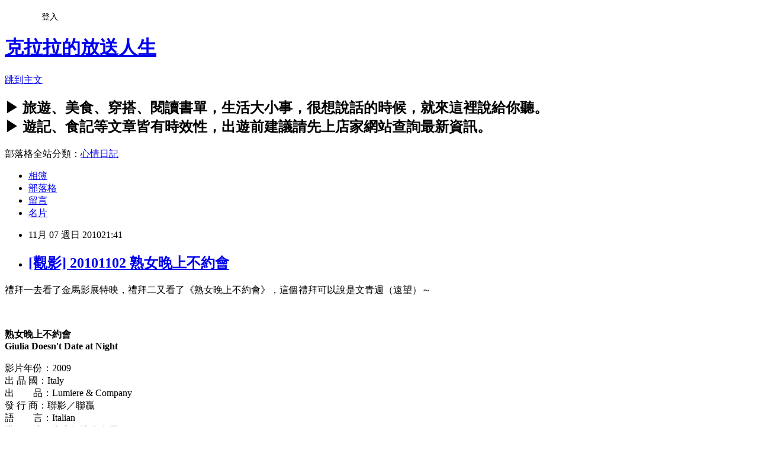

--- FILE ---
content_type: text/html; charset=utf-8
request_url: https://tonlinphoto.pixnet.net/blog/posts/27544706
body_size: 47587
content:
<!DOCTYPE html><html lang="zh-TW"><head><meta charSet="utf-8"/><meta name="viewport" content="width=device-width, initial-scale=1"/><link rel="stylesheet" href="https://static.1px.tw/blog-next/_next/static/chunks/b1e52b495cc0137c.css" data-precedence="next"/><link rel="stylesheet" href="/fix.css?v=202601210730" type="text/css" data-precedence="medium"/><link rel="stylesheet" href="https://s3.1px.tw/blog/theme/choc/iframe-popup.css?v=202601210730" type="text/css" data-precedence="medium"/><link rel="stylesheet" href="https://s3.1px.tw/blog/theme/choc/plugins.min.css?v=202601210730" type="text/css" data-precedence="medium"/><link rel="stylesheet" href="https://s3.1px.tw/blog/theme/choc/openid-comment.css?v=202601210730" type="text/css" data-precedence="medium"/><link rel="stylesheet" href="https://s3.1px.tw/blog/theme/choc/style.min.css?v=202601210730" type="text/css" data-precedence="medium"/><link rel="stylesheet" href="https://s3.1px.tw/blog/theme/choc/main.min.css?v=202601210730" type="text/css" data-precedence="medium"/><link rel="stylesheet" href="https://pimg.1px.tw/tonlinphoto/assets/tonlinphoto.css?v=202601210730" type="text/css" data-precedence="medium"/><link rel="stylesheet" href="https://s3.1px.tw/blog/theme/choc/author-info.css?v=202601210730" type="text/css" data-precedence="medium"/><link rel="stylesheet" href="https://s3.1px.tw/blog/theme/choc/idlePop.min.css?v=202601210730" type="text/css" data-precedence="medium"/><link rel="preload" as="script" fetchPriority="low" href="https://static.1px.tw/blog-next/_next/static/chunks/94688e2baa9fea03.js"/><script src="https://static.1px.tw/blog-next/_next/static/chunks/41eaa5427c45ebcc.js" async=""></script><script src="https://static.1px.tw/blog-next/_next/static/chunks/e2c6231760bc85bd.js" async=""></script><script src="https://static.1px.tw/blog-next/_next/static/chunks/94bde6376cf279be.js" async=""></script><script src="https://static.1px.tw/blog-next/_next/static/chunks/426b9d9d938a9eb4.js" async=""></script><script src="https://static.1px.tw/blog-next/_next/static/chunks/turbopack-5021d21b4b170dda.js" async=""></script><script src="https://static.1px.tw/blog-next/_next/static/chunks/ff1a16fafef87110.js" async=""></script><script src="https://static.1px.tw/blog-next/_next/static/chunks/e308b2b9ce476a3e.js" async=""></script><script src="https://static.1px.tw/blog-next/_next/static/chunks/2bf79572a40338b7.js" async=""></script><script src="https://static.1px.tw/blog-next/_next/static/chunks/d3c6eed28c1dd8e2.js" async=""></script><script src="https://static.1px.tw/blog-next/_next/static/chunks/d4d39cfc2a072218.js" async=""></script><script src="https://static.1px.tw/blog-next/_next/static/chunks/6a5d72c05b9cd4ba.js" async=""></script><script src="https://static.1px.tw/blog-next/_next/static/chunks/8af6103cf1375f47.js" async=""></script><script src="https://static.1px.tw/blog-next/_next/static/chunks/60d08651d643cedc.js" async=""></script><script src="https://static.1px.tw/blog-next/_next/static/chunks/0ae21416dac1fa83.js" async=""></script><script src="https://static.1px.tw/blog-next/_next/static/chunks/6d1100e43ad18157.js" async=""></script><script src="https://static.1px.tw/blog-next/_next/static/chunks/87eeaf7a3b9005e8.js" async=""></script><script src="https://static.1px.tw/blog-next/_next/static/chunks/ed01c75076819ebd.js" async=""></script><script src="https://static.1px.tw/blog-next/_next/static/chunks/a4df8fc19a9a82e6.js" async=""></script><title>[觀影] 20101102 熟女晚上不約會</title><meta name="description" content="禮拜一去看了金馬影展特映，禮拜二又看了《熟女晚上不約會》，這個禮拜可以說是文青週（遠望）～熟女晚上不約會Giulia Doesn&#x27;t Date at Night影片年份：2009 出 品 國：Italy 出　　品：Lumiere &amp;amp; Company 發 行 商：聯影／聯贏 語　　言：Italian 導　　演：朱塞佩比奇奧尼 編　　劇：朱塞佩比奇奧尼 演　　員： 薇拉莉葛琳諾、瓦里歐馬斯坦德電影簡介：一段偶然降臨的戀情，將衝擊兩個寂寞靈魂…，曾獲榮獲義大利國家影評人協會銀帶獎等多個獎項。 小說家古多（瓦裏諾馬斯坦德雷阿　飾）已婚多時，在旁人看來，他的人生相當完滿，妻子、女兒、房車…樣樣不缺，更值得高興的是，甫獲的重要文學獎提名，更將他的寫作事業推向巔峰。 這麼一個富足的男人，仍對生活懷有缺憾，總希望能夠尋覓一塊心靈的淨土，充實自己的生活經驗。這個需索，在他遇上女兒的游泳教練茱莉亞（薇拉莉葛琳諾　飾）之後，有了開端。而這個開端，卻也掀起家庭生活的大波瀾…。 古多被茱莉亞的神秘氣質深深吸引，情慾被挑起的他，幾經追求，兩人終於合一，同陷愛情漩渦。然而，令古多不解的是，茱莉亞不在晚上約會，她的生活一分為二，白天教完游泳，晚上即返回住家，毫無商量的餘地。 她這份莫名的執著，引起古多的疑猜…，一如這段相見恨晚的愛情，蒙上難以言詮的謎樣與波折。茱莉亞心中埋藏的感傷過往，又將把兩人的戀情，帶往哪一個方向…？ 威尼斯影后薇拉莉葛琳諾自從多年前轉往好萊塢發展，久未推出文藝代表作，本片以一對熟男熟女的禁忌戀情，結合文學質地，深化了此位女星的獨特美，頗有捲土重來之姿。導演朱塞佩比奇奧尼表示，片中兩位主角都是人生的迷途羔羊、失去生活重心…，兩個受傷的寂寞靈魂，唯有在游泳池中，才能找回完整的自己。-------------------以上簡介來自開眼電影網------------------------在進入到電影院前，應該大多數人都跟我一樣，認為這是一部類似於《敗犬女王》的浪漫喜劇電影，可能女主角是一位熟女，下班不約會在辦公室跟老闆或同事廝混，然後進入到歡樂美好的愛情喜劇氛圍中，最後結束在男女主角破解誤會的黑皮ending裡。老實告訴你，這是一部更有深度的電影。"/><meta name="author" content="克拉拉的放送人生"/><meta name="google-adsense-platform-account" content="pub-2647689032095179"/><meta name="fb:app_id" content="101730233200171"/><link rel="canonical" href="https://tonlinphoto.pixnet.net/blog/posts/27544706"/><meta property="og:title" content="[觀影] 20101102 熟女晚上不約會"/><meta property="og:description" content="禮拜一去看了金馬影展特映，禮拜二又看了《熟女晚上不約會》，這個禮拜可以說是文青週（遠望）～熟女晚上不約會Giulia Doesn&#x27;t Date at Night影片年份：2009 出 品 國：Italy 出　　品：Lumiere &amp;amp; Company 發 行 商：聯影／聯贏 語　　言：Italian 導　　演：朱塞佩比奇奧尼 編　　劇：朱塞佩比奇奧尼 演　　員： 薇拉莉葛琳諾、瓦里歐馬斯坦德電影簡介：一段偶然降臨的戀情，將衝擊兩個寂寞靈魂…，曾獲榮獲義大利國家影評人協會銀帶獎等多個獎項。 小說家古多（瓦裏諾馬斯坦德雷阿　飾）已婚多時，在旁人看來，他的人生相當完滿，妻子、女兒、房車…樣樣不缺，更值得高興的是，甫獲的重要文學獎提名，更將他的寫作事業推向巔峰。 這麼一個富足的男人，仍對生活懷有缺憾，總希望能夠尋覓一塊心靈的淨土，充實自己的生活經驗。這個需索，在他遇上女兒的游泳教練茱莉亞（薇拉莉葛琳諾　飾）之後，有了開端。而這個開端，卻也掀起家庭生活的大波瀾…。 古多被茱莉亞的神秘氣質深深吸引，情慾被挑起的他，幾經追求，兩人終於合一，同陷愛情漩渦。然而，令古多不解的是，茱莉亞不在晚上約會，她的生活一分為二，白天教完游泳，晚上即返回住家，毫無商量的餘地。 她這份莫名的執著，引起古多的疑猜…，一如這段相見恨晚的愛情，蒙上難以言詮的謎樣與波折。茱莉亞心中埋藏的感傷過往，又將把兩人的戀情，帶往哪一個方向…？ 威尼斯影后薇拉莉葛琳諾自從多年前轉往好萊塢發展，久未推出文藝代表作，本片以一對熟男熟女的禁忌戀情，結合文學質地，深化了此位女星的獨特美，頗有捲土重來之姿。導演朱塞佩比奇奧尼表示，片中兩位主角都是人生的迷途羔羊、失去生活重心…，兩個受傷的寂寞靈魂，唯有在游泳池中，才能找回完整的自己。-------------------以上簡介來自開眼電影網------------------------在進入到電影院前，應該大多數人都跟我一樣，認為這是一部類似於《敗犬女王》的浪漫喜劇電影，可能女主角是一位熟女，下班不約會在辦公室跟老闆或同事廝混，然後進入到歡樂美好的愛情喜劇氛圍中，最後結束在男女主角破解誤會的黑皮ending裡。老實告訴你，這是一部更有深度的電影。"/><meta property="og:url" content="https://tonlinphoto.pixnet.net/blog/posts/27544706"/><meta property="og:image" content="https://pimg.1px.tw/tonlinphoto/90c8781b3902ed53397ae8719e83d05a.jpg"/><meta property="og:type" content="article"/><meta name="twitter:card" content="summary_large_image"/><meta name="twitter:title" content="[觀影] 20101102 熟女晚上不約會"/><meta name="twitter:description" content="禮拜一去看了金馬影展特映，禮拜二又看了《熟女晚上不約會》，這個禮拜可以說是文青週（遠望）～熟女晚上不約會Giulia Doesn&#x27;t Date at Night影片年份：2009 出 品 國：Italy 出　　品：Lumiere &amp;amp; Company 發 行 商：聯影／聯贏 語　　言：Italian 導　　演：朱塞佩比奇奧尼 編　　劇：朱塞佩比奇奧尼 演　　員： 薇拉莉葛琳諾、瓦里歐馬斯坦德電影簡介：一段偶然降臨的戀情，將衝擊兩個寂寞靈魂…，曾獲榮獲義大利國家影評人協會銀帶獎等多個獎項。 小說家古多（瓦裏諾馬斯坦德雷阿　飾）已婚多時，在旁人看來，他的人生相當完滿，妻子、女兒、房車…樣樣不缺，更值得高興的是，甫獲的重要文學獎提名，更將他的寫作事業推向巔峰。 這麼一個富足的男人，仍對生活懷有缺憾，總希望能夠尋覓一塊心靈的淨土，充實自己的生活經驗。這個需索，在他遇上女兒的游泳教練茱莉亞（薇拉莉葛琳諾　飾）之後，有了開端。而這個開端，卻也掀起家庭生活的大波瀾…。 古多被茱莉亞的神秘氣質深深吸引，情慾被挑起的他，幾經追求，兩人終於合一，同陷愛情漩渦。然而，令古多不解的是，茱莉亞不在晚上約會，她的生活一分為二，白天教完游泳，晚上即返回住家，毫無商量的餘地。 她這份莫名的執著，引起古多的疑猜…，一如這段相見恨晚的愛情，蒙上難以言詮的謎樣與波折。茱莉亞心中埋藏的感傷過往，又將把兩人的戀情，帶往哪一個方向…？ 威尼斯影后薇拉莉葛琳諾自從多年前轉往好萊塢發展，久未推出文藝代表作，本片以一對熟男熟女的禁忌戀情，結合文學質地，深化了此位女星的獨特美，頗有捲土重來之姿。導演朱塞佩比奇奧尼表示，片中兩位主角都是人生的迷途羔羊、失去生活重心…，兩個受傷的寂寞靈魂，唯有在游泳池中，才能找回完整的自己。-------------------以上簡介來自開眼電影網------------------------在進入到電影院前，應該大多數人都跟我一樣，認為這是一部類似於《敗犬女王》的浪漫喜劇電影，可能女主角是一位熟女，下班不約會在辦公室跟老闆或同事廝混，然後進入到歡樂美好的愛情喜劇氛圍中，最後結束在男女主角破解誤會的黑皮ending裡。老實告訴你，這是一部更有深度的電影。"/><meta name="twitter:image" content="https://pimg.1px.tw/tonlinphoto/90c8781b3902ed53397ae8719e83d05a.jpg"/><link rel="icon" href="/favicon.ico?favicon.a62c60e0.ico" sizes="32x32" type="image/x-icon"/><script src="https://static.1px.tw/blog-next/_next/static/chunks/a6dad97d9634a72d.js" noModule=""></script></head><body><!--$--><!--/$--><!--$?--><template id="B:0"></template><!--/$--><script>requestAnimationFrame(function(){$RT=performance.now()});</script><script src="https://static.1px.tw/blog-next/_next/static/chunks/94688e2baa9fea03.js" id="_R_" async=""></script><div hidden id="S:0"><script id="pixnet-vars">
        window.PIXNET = {
          post_id: "27544706",
          name: "tonlinphoto",
          user_id: 0,
          blog_id: "188133",
          display_ads: true,
          ad_options: {"chictrip":false}
        };
      </script><script type="text/javascript" src="https://code.jquery.com/jquery-latest.min.js"></script><script id="json-ld-article-script" type="application/ld+json">{"@context":"https:\u002F\u002Fschema.org","@type":"BlogPosting","isAccessibleForFree":true,"mainEntityOfPage":{"@type":"WebPage","@id":"https:\u002F\u002Ftonlinphoto.pixnet.net\u002Fblog\u002Fposts\u002F27544706"},"headline":"[觀影] 20101102 熟女晚上不約會","description":"\u003Cimg title=\"px_fgit8126105502.jpg\" src=\"http:\u002F\u002Fpic.pimg.tw\u002Ftonlinphoto\u002F90c8781b3902ed53397ae8719e83d05a.jpg\" border=\"0\" alt=\"px_fgit8126105502.jpg\" width=\"379\" height=\"559\" \u002F\u003E\u003Cbr \u002F\u003E禮拜一去看了金馬影展特映，禮拜二又看了《熟女晚上不約會》，這個禮拜可以說是文青週（遠望）～\u003Cbr\u003E\u003Cstrong\u003E熟女晚上不約會\u003Cbr\u003EGiulia Doesn't Date at Night\u003Cbr\u003E\u003C\u002Fstrong\u003E\u003Cbr\u003E影片年份：2009 \u003Cbr\u003E出 品 國：Italy \u003Cbr\u003E出　　品：Lumiere &amp; Company \u003Cbr\u003E發 行 商：聯影／聯贏 \u003Cbr\u003E語　　言：Italian \u003Cbr\u003E導　　演：朱塞佩比奇奧尼 \u003Cbr\u003E編　　劇：朱塞佩比奇奧尼 \u003Cbr\u003E演　　員： 薇拉莉葛琳諾、瓦里歐馬斯坦德\u003Cbr\u003E電影簡介：\u003Cbr\u003E一段偶然降臨的戀情，將衝擊兩個寂寞靈魂…，曾獲榮獲義大利國家影評人協會銀帶獎等多個獎項。 \u003Cbr\u003E小說家古多（瓦裏諾馬斯坦德雷阿　飾）已婚多時，在旁人看來，他的人生相當完滿，妻子、女兒、房車…樣樣不缺，更值得高興的是，甫獲的重要文學獎提名，更將他的寫作事業推向巔峰。 \u003Cbr\u003E這麼一個富足的男人，仍對生活懷有缺憾，總希望能夠尋覓一塊心靈的淨土，充實自己的生活經驗。這個需索，在他遇上女兒的游泳教練茱莉亞（薇拉莉葛琳諾　飾）之後，有了開端。而這個開端，卻也掀起家庭生活的大波瀾…。 \u003Cbr\u003E古多被茱莉亞的神秘氣質深深吸引，情慾被挑起的他，幾經追求，兩人終於合一，同陷愛情漩渦。然而，令古多不解的是，茱莉亞不在晚上約會，她的生活一分為二，白天教完游泳，晚上即返回住家，毫無商量的餘地。 \u003Cbr\u003E她這份莫名的執著，引起古多的疑猜…，一如這段相見恨晚的愛情，蒙上難以言詮的謎樣與波折。茱莉亞心中埋藏的感傷過往，又將把兩人的戀情，帶往哪一個方向…？ \u003Cbr\u003E威尼斯影后薇拉莉葛琳諾自從多年前轉往好萊塢發展，久未推出文藝代表作，本片以一對熟男熟女的禁忌戀情，結合文學質地，深化了此位女星的獨特美，頗有捲土重來之姿。導演朱塞佩比奇奧尼表示，片中兩位主角都是人生的迷途羔羊、失去生活重心…，兩個受傷的寂寞靈魂，唯有在游泳池中，才能找回完整的自己。\u003Cbr\u003E-------------------以上簡介來自開眼電影網------------------------\u003Cbr\u003E在進入到電影院前，應該大多數人都跟我一樣，認為這是一部類似於《敗犬女王》的浪漫喜劇電影，可能女主角是一位熟女，下班不約會在辦公室跟老闆或同事廝混，然後進入到歡樂美好的愛情喜劇氛圍中，最後結束在男女主角破解誤會的黑皮ending裡。\u003Cbr\u003E\u003Cstrong\u003E\u003Cspan style=\"text-decoration: underline;\"\u003E老實告訴你，這是一部更有深度的電影。\u003C\u002Fspan\u003E\u003C\u002Fstrong\u003E","articleBody":"\u003Cp\u003E禮拜一去看了金馬影展特映，禮拜二又看了《熟女晚上不約會》，這個禮拜可以說是文青週（遠望）～\u003Cbr \u002F\u003E\u003Cbr \u002F\u003E\u003Cimg title=\"px_fgit8126105502.jpg\" src=\"https:\u002F\u002Fpimg.1px.tw\u002Ftonlinphoto\u002F90c8781b3902ed53397ae8719e83d05a.jpg\" border=\"0\" alt=\"px_fgit8126105502.jpg\" width=\"379\" height=\"559\" \u002F\u003E\u003Cbr \u002F\u003E\u003Cbr \u002F\u003E\u003Cspan style=\"font-size: 12pt;\"\u003E\u003Cstrong\u003E熟女晚上不約會\u003Cbr \u002F\u003EGiulia Doesn't Date at Night\u003Cbr \u002F\u003E\u003C\u002Fstrong\u003E\u003C\u002Fspan\u003E\u003Cbr \u002F\u003E影片年份：2009 \u003Cbr \u002F\u003E出 品 國：Italy \u003Cbr \u002F\u003E出　　品：Lumiere &amp; Company \u003Cbr \u002F\u003E發 行 商：聯影／聯贏 \u003Cbr \u002F\u003E語　　言：Italian \u003Cbr \u002F\u003E導　　演：朱塞佩比奇奧尼 \u003Cbr \u002F\u003E編　　劇：朱塞佩比奇奧尼 \u003Cbr \u002F\u003E演　　員： 薇拉莉葛琳諾、瓦里歐馬斯坦德\u003Cbr \u002F\u003E電影簡介：\u003Cbr \u002F\u003E\u003Cbr \u002F\u003E一段偶然降臨的戀情，將衝擊兩個寂寞靈魂&hellip;，曾獲榮獲義大利國家影評人協會銀帶獎等多個獎項。 \u003Cbr \u002F\u003E\u003Cbr \u002F\u003E小說家古多（瓦裏諾馬斯坦德雷阿　飾）已婚多時，在旁人看來，他的人生相當完滿，妻子、女兒、房車&hellip;樣樣不缺，更值得高興的是，甫獲的重要文學獎提名，更將他的寫作事業推向巔峰。 \u003Cbr \u002F\u003E\u003Cbr \u002F\u003E這麼一個富足的男人，仍對生活懷有缺憾，總希望能夠尋覓一塊心靈的淨土，充實自己的生活經驗。這個需索，在他遇上女兒的游泳教練茱莉亞（薇拉莉葛琳諾　飾）之後，有了開端。而這個開端，卻也掀起家庭生活的大波瀾&hellip;。 \u003Cbr \u002F\u003E\u003Cbr \u002F\u003E古多被茱莉亞的神秘氣質深深吸引，情慾被挑起的他，幾經追求，兩人終於合一，同陷愛情漩渦。然而，令古多不解的是，茱莉亞不在晚上約會，她的生活一分為二，白天教完游泳，晚上即返回住家，毫無商量的餘地。 \u003Cbr \u002F\u003E\u003Cbr \u002F\u003E她這份莫名的執著，引起古多的疑猜&hellip;，一如這段相見恨晚的愛情，蒙上難以言詮的謎樣與波折。茱莉亞心中埋藏的感傷過往，又將把兩人的戀情，帶往哪一個方向&hellip;？ \u003Cbr \u002F\u003E\u003Cbr \u002F\u003E威尼斯影后薇拉莉葛琳諾自從多年前轉往好萊塢發展，久未推出文藝代表作，本片以一對熟男熟女的禁忌戀情，結合文學質地，深化了此位女星的獨特美，頗有捲土重來之姿。導演朱塞佩比奇奧尼表示，片中兩位主角都是人生的迷途羔羊、失去生活重心&hellip;，兩個受傷的寂寞靈魂，唯有在游泳池中，才能找回完整的自己。\u003Cbr \u002F\u003E\u003Cbr \u002F\u003E\u003Cbr \u002F\u003E-------------------以上簡介來自\u003Ca href=\"http:\u002F\u002Fwww.atmovies.com.tw\u002Fmovie\u002Ffilm_fgit81261055_new.html\"\u003E開眼電影網\u003C\u002Fa\u003E------------------------\u003Cbr \u002F\u003E\u003Cbr \u002F\u003E在進入到電影院前，應該大多數人都跟我一樣，認為這是一部類似於《敗犬女王》的浪漫喜劇電影，可能女主角是一位熟女，下班不約會在辦公室跟老闆或同事廝混，然後進入到歡樂美好的愛情喜劇氛圍中，最後結束在男女主角破解誤會的黑皮ending裡。\u003Cbr \u002F\u003E\u003Cbr \u002F\u003E\u003Cspan style=\"color: #ff0000;\"\u003E\u003Cstrong\u003E\u003Cspan style=\"text-decoration: underline;\"\u003E老實告訴你，這是一部更有深度的電影。\u003C\u002Fspan\u003E\u003C\u002Fstrong\u003E\u003C\u002Fspan\u003E\u003C\u002Fp\u003E\r\n\u003Cp\u003E&nbsp;\u003Cbr \u002F\u003E\u003Cimg title=\"picx_fgit8126105523.jpg\" src=\"https:\u002F\u002Fpimg.1px.tw\u002Ftonlinphoto\u002Fcb54a897e3583d092101524301f0472c.jpg\" border=\"0\" alt=\"picx_fgit8126105523.jpg\" \u002F\u003E&nbsp;\u003Cbr \u002F\u003E\u003Cbr \u002F\u003E在電影的開頭和結尾都非常幽默，男主角在寫作兩篇短篇故事時的幻想情節，充滿了荒誕與簡單的哀傷，這兩種情緒搭配上鮮豔的畫面色彩，交織成豐富、可愛、又帶有點人性陰暗面的情節。而故事的最後，男主角與女兒坐在頒獎典禮會場中，吃著精緻的茶會點心，看著歡聲雷動的人群，兩相對比也挺有喜感的。\u003Cbr \u002F\u003E\u003Cbr \u002F\u003E不過影片的中間比較著墨是在描寫男女主角的禁忌戀情，女主角為什麼晚上永遠不去約會？為什麼帶著嚴肅且悲傷的氣質孤單地在游泳池畔出沒？而男主角似乎擁有了一切，美麗的妻子、可愛（？）的女兒以及成功的事業，可是生活中老是缺少一種「感覺」，那種被別人需要且互相依靠的感覺。\u003C\u002Fp\u003E\r\n\u003Cp\u003E\u003Cbr \u002F\u003E\u003Cimg title=\"picx_fgit8126105504.jpg\" src=\"https:\u002F\u002Fpimg.1px.tw\u002Ftonlinphoto\u002F727d0d1348cb7cf0ccd71e031ef5d556.jpg\" border=\"0\" alt=\"picx_fgit8126105504.jpg\" \u002F\u003E\u003Cbr \u002F\u003E\u003Cbr \u002F\u003E在影片中，我覺得導演（兼編劇）把\u003Cspan style=\"color: #ff0000;\"\u003E\u003Cstrong\u003E「互相需要並且緊緊抓住彼此」\u003C\u002Fstrong\u003E\u003C\u002Fspan\u003E的那種關係描寫的很深刻，女主角因為不幸的過去，只能躲躲藏藏地活著，而男主角就成為他生命中的陽光，她抓住他，他讓她認為他永遠不會離開。而男主角在平淡的生活中，獨立自主的妻女即使分開生活也過得非常愉快，生命中沒有值得期待且奇特的生活經驗，直到遇到了女主角。\u003C\u002Fp\u003E\r\n\u003Cp\u003E\u003Cbr \u002F\u003E\u003Cimg title=\"picx_fgit8126105505.jpg\" src=\"https:\u002F\u002Fpimg.1px.tw\u002Ftonlinphoto\u002F451c3422ede0318f9c817032fcf6f5ae.jpg\" border=\"0\" alt=\"picx_fgit8126105505.jpg\" \u002F\u003E\u003Cbr \u002F\u003E\u003Cbr \u002F\u003E即使女主角在招受打擊，且在精神上有點不太穩定的時候，男主角都依然以非常溫柔且平靜的態度面對她，甚至面對質問的妻子，也依然是平靜淡和的表情，究竟是因為愛，還是因為不愛？\u003Cbr \u002F\u003E\u003Cbr \u002F\u003E這部片大約進行到三分之一的時候，步調就變得比較緩慢，導演以微小細節來呈現敘事的角度，男主角既想幫助女主角，但又想兼顧事業；女主角又想關心家人，但又害怕傷害到家人；男主角的太太又想要過自己想要的生活，但又不滿意丈夫的心中沒有她的位置；男主角的女兒又想跟男友分手，但又想時常看見男友的狗。\u003Cspan style=\"color: #ff0000;\"\u003E\u003Cstrong\u003E「矛盾」的衝突性，加強了影片的張力。\u003C\u002Fstrong\u003E\u003C\u002Fspan\u003E\u003C\u002Fp\u003E\r\n\u003Cp\u003E\u003Cbr \u002F\u003E\u003Cimg title=\"picx_fgit8126105506.jpg\" src=\"https:\u002F\u002Fpimg.1px.tw\u002Ftonlinphoto\u002F195794685b32dcd1493b8583cc702f53.jpg\" border=\"0\" alt=\"picx_fgit8126105506.jpg\" \u002F\u003E\u003Cbr \u002F\u003E\u003Cbr \u002F\u003E值得一提的是，片中描寫男主角女兒與男友的交往與分手過程相當有趣，導演以非常詼諧的手法，利用對話與表情說明了青少年對於戀愛的看法，完全超越了我們一般對「小朋友的戀愛」的觀點。\u003Cbr \u002F\u003E\u003Cbr \u002F\u003E最後，整部影片欣賞完之後，\u003Cspan style=\"color: #ff0000;\"\u003E\u003Cstrong\u003E我總結的想法是：人生總是有遺憾的。\u003C\u002Fstrong\u003E\u003C\u002Fspan\u003E\u003Cbr \u002F\u003E\u003Cbr \u002F\u003E怎麼會變得這麼哀傷呢～（嘆）\u003Cbr \u002F\u003E\u003Cbr \u002F\u003E\u003Cspan style=\"color: #808080;\"\u003E\u003Cspan style=\"text-decoration: underline;\"\u003E※本文圖片著作權屬於聯影公司，引用來源為開眼電影網\u003C\u002Fspan\u003E\u003C\u002Fspan\u003E\u003C\u002Fp\u003E\r\n\r\n\u003Cp\u003E\u003Ca target=\"_blank\" href=\"http:\u002F\u002Fchannel.pixnet.net\u002Fmovie\u002Freview\u002Farticle\u002F1407\"\u003E到電影圈看更多相關電影評論\u003C\u002Fa\u003E\u003C\u002Fp\u003E","image":["https:\u002F\u002Fpimg.1px.tw\u002Ftonlinphoto\u002F90c8781b3902ed53397ae8719e83d05a.jpg"],"author":{"@type":"Person","name":"克拉拉的放送人生","url":"https:\u002F\u002Fwww.pixnet.net\u002Fpcard\u002Ftonlinphoto"},"publisher":{"@type":"Organization","name":"克拉拉的放送人生","logo":{"@type":"ImageObject","url":"https:\u002F\u002Fs3.1px.tw\u002Fblog\u002Fcommon\u002Favatar\u002Fblog_cover_dark.jpg"}},"datePublished":"2010-11-07T13:41:54.000Z","dateModified":"","keywords":[],"articleSection":"╔ 文青✤電影人生"}</script><template id="P:1"></template><template id="P:2"></template><template id="P:3"></template><section aria-label="Notifications alt+T" tabindex="-1" aria-live="polite" aria-relevant="additions text" aria-atomic="false"></section></div><script>(self.__next_f=self.__next_f||[]).push([0])</script><script>self.__next_f.push([1,"1:\"$Sreact.fragment\"\n3:I[39756,[\"https://static.1px.tw/blog-next/_next/static/chunks/ff1a16fafef87110.js\",\"https://static.1px.tw/blog-next/_next/static/chunks/e308b2b9ce476a3e.js\"],\"default\"]\n4:I[53536,[\"https://static.1px.tw/blog-next/_next/static/chunks/ff1a16fafef87110.js\",\"https://static.1px.tw/blog-next/_next/static/chunks/e308b2b9ce476a3e.js\"],\"default\"]\n6:I[97367,[\"https://static.1px.tw/blog-next/_next/static/chunks/ff1a16fafef87110.js\",\"https://static.1px.tw/blog-next/_next/static/chunks/e308b2b9ce476a3e.js\"],\"OutletBoundary\"]\n8:I[97367,[\"https://static.1px.tw/blog-next/_next/static/chunks/ff1a16fafef87110.js\",\"https://static.1px.tw/blog-next/_next/static/chunks/e308b2b9ce476a3e.js\"],\"ViewportBoundary\"]\na:I[97367,[\"https://static.1px.tw/blog-next/_next/static/chunks/ff1a16fafef87110.js\",\"https://static.1px.tw/blog-next/_next/static/chunks/e308b2b9ce476a3e.js\"],\"MetadataBoundary\"]\nc:I[63491,[\"https://static.1px.tw/blog-next/_next/static/chunks/2bf79572a40338b7.js\",\"https://static.1px.tw/blog-next/_next/static/chunks/d3c6eed28c1dd8e2.js\"],\"default\"]\n:HL[\"https://static.1px.tw/blog-next/_next/static/chunks/b1e52b495cc0137c.css\",\"style\"]\n"])</script><script>self.__next_f.push([1,"0:{\"P\":null,\"b\":\"Fh5CEL29DpBu-3dUnujtG\",\"c\":[\"\",\"blog\",\"posts\",\"27544706\"],\"q\":\"\",\"i\":false,\"f\":[[[\"\",{\"children\":[\"blog\",{\"children\":[\"posts\",{\"children\":[[\"id\",\"27544706\",\"d\"],{\"children\":[\"__PAGE__\",{}]}]}]}]},\"$undefined\",\"$undefined\",true],[[\"$\",\"$1\",\"c\",{\"children\":[[[\"$\",\"script\",\"script-0\",{\"src\":\"https://static.1px.tw/blog-next/_next/static/chunks/d4d39cfc2a072218.js\",\"async\":true,\"nonce\":\"$undefined\"}],[\"$\",\"script\",\"script-1\",{\"src\":\"https://static.1px.tw/blog-next/_next/static/chunks/6a5d72c05b9cd4ba.js\",\"async\":true,\"nonce\":\"$undefined\"}],[\"$\",\"script\",\"script-2\",{\"src\":\"https://static.1px.tw/blog-next/_next/static/chunks/8af6103cf1375f47.js\",\"async\":true,\"nonce\":\"$undefined\"}]],\"$L2\"]}],{\"children\":[[\"$\",\"$1\",\"c\",{\"children\":[null,[\"$\",\"$L3\",null,{\"parallelRouterKey\":\"children\",\"error\":\"$undefined\",\"errorStyles\":\"$undefined\",\"errorScripts\":\"$undefined\",\"template\":[\"$\",\"$L4\",null,{}],\"templateStyles\":\"$undefined\",\"templateScripts\":\"$undefined\",\"notFound\":\"$undefined\",\"forbidden\":\"$undefined\",\"unauthorized\":\"$undefined\"}]]}],{\"children\":[[\"$\",\"$1\",\"c\",{\"children\":[null,[\"$\",\"$L3\",null,{\"parallelRouterKey\":\"children\",\"error\":\"$undefined\",\"errorStyles\":\"$undefined\",\"errorScripts\":\"$undefined\",\"template\":[\"$\",\"$L4\",null,{}],\"templateStyles\":\"$undefined\",\"templateScripts\":\"$undefined\",\"notFound\":\"$undefined\",\"forbidden\":\"$undefined\",\"unauthorized\":\"$undefined\"}]]}],{\"children\":[[\"$\",\"$1\",\"c\",{\"children\":[null,[\"$\",\"$L3\",null,{\"parallelRouterKey\":\"children\",\"error\":\"$undefined\",\"errorStyles\":\"$undefined\",\"errorScripts\":\"$undefined\",\"template\":[\"$\",\"$L4\",null,{}],\"templateStyles\":\"$undefined\",\"templateScripts\":\"$undefined\",\"notFound\":\"$undefined\",\"forbidden\":\"$undefined\",\"unauthorized\":\"$undefined\"}]]}],{\"children\":[[\"$\",\"$1\",\"c\",{\"children\":[\"$L5\",[[\"$\",\"link\",\"0\",{\"rel\":\"stylesheet\",\"href\":\"https://static.1px.tw/blog-next/_next/static/chunks/b1e52b495cc0137c.css\",\"precedence\":\"next\",\"crossOrigin\":\"$undefined\",\"nonce\":\"$undefined\"}],[\"$\",\"script\",\"script-0\",{\"src\":\"https://static.1px.tw/blog-next/_next/static/chunks/0ae21416dac1fa83.js\",\"async\":true,\"nonce\":\"$undefined\"}],[\"$\",\"script\",\"script-1\",{\"src\":\"https://static.1px.tw/blog-next/_next/static/chunks/6d1100e43ad18157.js\",\"async\":true,\"nonce\":\"$undefined\"}],[\"$\",\"script\",\"script-2\",{\"src\":\"https://static.1px.tw/blog-next/_next/static/chunks/87eeaf7a3b9005e8.js\",\"async\":true,\"nonce\":\"$undefined\"}],[\"$\",\"script\",\"script-3\",{\"src\":\"https://static.1px.tw/blog-next/_next/static/chunks/ed01c75076819ebd.js\",\"async\":true,\"nonce\":\"$undefined\"}],[\"$\",\"script\",\"script-4\",{\"src\":\"https://static.1px.tw/blog-next/_next/static/chunks/a4df8fc19a9a82e6.js\",\"async\":true,\"nonce\":\"$undefined\"}]],[\"$\",\"$L6\",null,{\"children\":\"$@7\"}]]}],{},null,false,false]},null,false,false]},null,false,false]},null,false,false]},null,false,false],[\"$\",\"$1\",\"h\",{\"children\":[null,[\"$\",\"$L8\",null,{\"children\":\"$@9\"}],[\"$\",\"$La\",null,{\"children\":\"$@b\"}],null]}],false]],\"m\":\"$undefined\",\"G\":[\"$c\",[]],\"S\":false}\n"])</script><script>self.__next_f.push([1,"9:[[\"$\",\"meta\",\"0\",{\"charSet\":\"utf-8\"}],[\"$\",\"meta\",\"1\",{\"name\":\"viewport\",\"content\":\"width=device-width, initial-scale=1\"}]]\n"])</script><script>self.__next_f.push([1,"d:I[79520,[\"https://static.1px.tw/blog-next/_next/static/chunks/d4d39cfc2a072218.js\",\"https://static.1px.tw/blog-next/_next/static/chunks/6a5d72c05b9cd4ba.js\",\"https://static.1px.tw/blog-next/_next/static/chunks/8af6103cf1375f47.js\"],\"\"]\n10:I[2352,[\"https://static.1px.tw/blog-next/_next/static/chunks/d4d39cfc2a072218.js\",\"https://static.1px.tw/blog-next/_next/static/chunks/6a5d72c05b9cd4ba.js\",\"https://static.1px.tw/blog-next/_next/static/chunks/8af6103cf1375f47.js\"],\"AdultWarningModal\"]\n11:I[69182,[\"https://static.1px.tw/blog-next/_next/static/chunks/d4d39cfc2a072218.js\",\"https://static.1px.tw/blog-next/_next/static/chunks/6a5d72c05b9cd4ba.js\",\"https://static.1px.tw/blog-next/_next/static/chunks/8af6103cf1375f47.js\"],\"HydrationComplete\"]\n12:I[12985,[\"https://static.1px.tw/blog-next/_next/static/chunks/d4d39cfc2a072218.js\",\"https://static.1px.tw/blog-next/_next/static/chunks/6a5d72c05b9cd4ba.js\",\"https://static.1px.tw/blog-next/_next/static/chunks/8af6103cf1375f47.js\"],\"NuqsAdapter\"]\n13:I[82782,[\"https://static.1px.tw/blog-next/_next/static/chunks/d4d39cfc2a072218.js\",\"https://static.1px.tw/blog-next/_next/static/chunks/6a5d72c05b9cd4ba.js\",\"https://static.1px.tw/blog-next/_next/static/chunks/8af6103cf1375f47.js\"],\"RefineContext\"]\n14:I[29306,[\"https://static.1px.tw/blog-next/_next/static/chunks/d4d39cfc2a072218.js\",\"https://static.1px.tw/blog-next/_next/static/chunks/6a5d72c05b9cd4ba.js\",\"https://static.1px.tw/blog-next/_next/static/chunks/8af6103cf1375f47.js\",\"https://static.1px.tw/blog-next/_next/static/chunks/60d08651d643cedc.js\",\"https://static.1px.tw/blog-next/_next/static/chunks/d3c6eed28c1dd8e2.js\"],\"default\"]\n2:[\"$\",\"html\",null,{\"lang\":\"zh-TW\",\"children\":[[\"$\",\"$Ld\",null,{\"id\":\"google-tag-manager\",\"strategy\":\"afterInteractive\",\"children\":\"\\n(function(w,d,s,l,i){w[l]=w[l]||[];w[l].push({'gtm.start':\\nnew Date().getTime(),event:'gtm.js'});var f=d.getElementsByTagName(s)[0],\\nj=d.createElement(s),dl=l!='dataLayer'?'\u0026l='+l:'';j.async=true;j.src=\\n'https://www.googletagmanager.com/gtm.js?id='+i+dl;f.parentNode.insertBefore(j,f);\\n})(window,document,'script','dataLayer','GTM-TRLQMPKX');\\n  \"}],\"$Le\",\"$Lf\",[\"$\",\"body\",null,{\"children\":[[\"$\",\"$L10\",null,{\"display\":false}],[\"$\",\"$L11\",null,{}],[\"$\",\"$L12\",null,{\"children\":[\"$\",\"$L13\",null,{\"children\":[\"$\",\"$L3\",null,{\"parallelRouterKey\":\"children\",\"error\":\"$undefined\",\"errorStyles\":\"$undefined\",\"errorScripts\":\"$undefined\",\"template\":[\"$\",\"$L4\",null,{}],\"templateStyles\":\"$undefined\",\"templateScripts\":\"$undefined\",\"notFound\":[[\"$\",\"$L14\",null,{}],[]],\"forbidden\":\"$undefined\",\"unauthorized\":\"$undefined\"}]}]}]]}]]}]\n"])</script><script>self.__next_f.push([1,"e:null\nf:null\n"])</script><script>self.__next_f.push([1,"5:[[\"$\",\"script\",null,{\"id\":\"pixnet-vars\",\"children\":\"\\n        window.PIXNET = {\\n          post_id: \\\"27544706\\\",\\n          name: \\\"tonlinphoto\\\",\\n          user_id: 0,\\n          blog_id: \\\"188133\\\",\\n          display_ads: true,\\n          ad_options: {\\\"chictrip\\\":false}\\n        };\\n      \"}],\"$L15\"]\n"])</script><script>self.__next_f.push([1,"b:[[\"$\",\"title\",\"0\",{\"children\":\"[觀影] 20101102 熟女晚上不約會\"}],[\"$\",\"meta\",\"1\",{\"name\":\"description\",\"content\":\"禮拜一去看了金馬影展特映，禮拜二又看了《熟女晚上不約會》，這個禮拜可以說是文青週（遠望）～熟女晚上不約會Giulia Doesn't Date at Night影片年份：2009 出 品 國：Italy 出　　品：Lumiere \u0026amp; Company 發 行 商：聯影／聯贏 語　　言：Italian 導　　演：朱塞佩比奇奧尼 編　　劇：朱塞佩比奇奧尼 演　　員： 薇拉莉葛琳諾、瓦里歐馬斯坦德電影簡介：一段偶然降臨的戀情，將衝擊兩個寂寞靈魂…，曾獲榮獲義大利國家影評人協會銀帶獎等多個獎項。 小說家古多（瓦裏諾馬斯坦德雷阿　飾）已婚多時，在旁人看來，他的人生相當完滿，妻子、女兒、房車…樣樣不缺，更值得高興的是，甫獲的重要文學獎提名，更將他的寫作事業推向巔峰。 這麼一個富足的男人，仍對生活懷有缺憾，總希望能夠尋覓一塊心靈的淨土，充實自己的生活經驗。這個需索，在他遇上女兒的游泳教練茱莉亞（薇拉莉葛琳諾　飾）之後，有了開端。而這個開端，卻也掀起家庭生活的大波瀾…。 古多被茱莉亞的神秘氣質深深吸引，情慾被挑起的他，幾經追求，兩人終於合一，同陷愛情漩渦。然而，令古多不解的是，茱莉亞不在晚上約會，她的生活一分為二，白天教完游泳，晚上即返回住家，毫無商量的餘地。 她這份莫名的執著，引起古多的疑猜…，一如這段相見恨晚的愛情，蒙上難以言詮的謎樣與波折。茱莉亞心中埋藏的感傷過往，又將把兩人的戀情，帶往哪一個方向…？ 威尼斯影后薇拉莉葛琳諾自從多年前轉往好萊塢發展，久未推出文藝代表作，本片以一對熟男熟女的禁忌戀情，結合文學質地，深化了此位女星的獨特美，頗有捲土重來之姿。導演朱塞佩比奇奧尼表示，片中兩位主角都是人生的迷途羔羊、失去生活重心…，兩個受傷的寂寞靈魂，唯有在游泳池中，才能找回完整的自己。-------------------以上簡介來自開眼電影網------------------------在進入到電影院前，應該大多數人都跟我一樣，認為這是一部類似於《敗犬女王》的浪漫喜劇電影，可能女主角是一位熟女，下班不約會在辦公室跟老闆或同事廝混，然後進入到歡樂美好的愛情喜劇氛圍中，最後結束在男女主角破解誤會的黑皮ending裡。老實告訴你，這是一部更有深度的電影。\"}],[\"$\",\"meta\",\"2\",{\"name\":\"author\",\"content\":\"克拉拉的放送人生\"}],[\"$\",\"meta\",\"3\",{\"name\":\"google-adsense-platform-account\",\"content\":\"pub-2647689032095179\"}],[\"$\",\"meta\",\"4\",{\"name\":\"fb:app_id\",\"content\":\"101730233200171\"}],[\"$\",\"link\",\"5\",{\"rel\":\"canonical\",\"href\":\"https://tonlinphoto.pixnet.net/blog/posts/27544706\"}],[\"$\",\"meta\",\"6\",{\"property\":\"og:title\",\"content\":\"[觀影] 20101102 熟女晚上不約會\"}],[\"$\",\"meta\",\"7\",{\"property\":\"og:description\",\"content\":\"禮拜一去看了金馬影展特映，禮拜二又看了《熟女晚上不約會》，這個禮拜可以說是文青週（遠望）～熟女晚上不約會Giulia Doesn't Date at Night影片年份：2009 出 品 國：Italy 出　　品：Lumiere \u0026amp; Company 發 行 商：聯影／聯贏 語　　言：Italian 導　　演：朱塞佩比奇奧尼 編　　劇：朱塞佩比奇奧尼 演　　員： 薇拉莉葛琳諾、瓦里歐馬斯坦德電影簡介：一段偶然降臨的戀情，將衝擊兩個寂寞靈魂…，曾獲榮獲義大利國家影評人協會銀帶獎等多個獎項。 小說家古多（瓦裏諾馬斯坦德雷阿　飾）已婚多時，在旁人看來，他的人生相當完滿，妻子、女兒、房車…樣樣不缺，更值得高興的是，甫獲的重要文學獎提名，更將他的寫作事業推向巔峰。 這麼一個富足的男人，仍對生活懷有缺憾，總希望能夠尋覓一塊心靈的淨土，充實自己的生活經驗。這個需索，在他遇上女兒的游泳教練茱莉亞（薇拉莉葛琳諾　飾）之後，有了開端。而這個開端，卻也掀起家庭生活的大波瀾…。 古多被茱莉亞的神秘氣質深深吸引，情慾被挑起的他，幾經追求，兩人終於合一，同陷愛情漩渦。然而，令古多不解的是，茱莉亞不在晚上約會，她的生活一分為二，白天教完游泳，晚上即返回住家，毫無商量的餘地。 她這份莫名的執著，引起古多的疑猜…，一如這段相見恨晚的愛情，蒙上難以言詮的謎樣與波折。茱莉亞心中埋藏的感傷過往，又將把兩人的戀情，帶往哪一個方向…？ 威尼斯影后薇拉莉葛琳諾自從多年前轉往好萊塢發展，久未推出文藝代表作，本片以一對熟男熟女的禁忌戀情，結合文學質地，深化了此位女星的獨特美，頗有捲土重來之姿。導演朱塞佩比奇奧尼表示，片中兩位主角都是人生的迷途羔羊、失去生活重心…，兩個受傷的寂寞靈魂，唯有在游泳池中，才能找回完整的自己。-------------------以上簡介來自開眼電影網------------------------在進入到電影院前，應該大多數人都跟我一樣，認為這是一部類似於《敗犬女王》的浪漫喜劇電影，可能女主角是一位熟女，下班不約會在辦公室跟老闆或同事廝混，然後進入到歡樂美好的愛情喜劇氛圍中，最後結束在男女主角破解誤會的黑皮ending裡。老實告訴你，這是一部更有深度的電影。\"}],[\"$\",\"meta\",\"8\",{\"property\":\"og:url\",\"content\":\"https://tonlinphoto.pixnet.net/blog/posts/27544706\"}],[\"$\",\"meta\",\"9\",{\"property\":\"og:image\",\"content\":\"https://pimg.1px.tw/tonlinphoto/90c8781b3902ed53397ae8719e83d05a.jpg\"}],[\"$\",\"meta\",\"10\",{\"property\":\"og:type\",\"content\":\"article\"}],[\"$\",\"meta\",\"11\",{\"name\":\"twitter:card\",\"content\":\"summary_large_image\"}],[\"$\",\"meta\",\"12\",{\"name\":\"twitter:title\",\"content\":\"[觀影] 20101102 熟女晚上不約會\"}],[\"$\",\"meta\",\"13\",{\"name\":\"twitter:description\",\"content\":\"禮拜一去看了金馬影展特映，禮拜二又看了《熟女晚上不約會》，這個禮拜可以說是文青週（遠望）～熟女晚上不約會Giulia Doesn't Date at Night影片年份：2009 出 品 國：Italy 出　　品：Lumiere \u0026amp; Company 發 行 商：聯影／聯贏 語　　言：Italian 導　　演：朱塞佩比奇奧尼 編　　劇：朱塞佩比奇奧尼 演　　員： 薇拉莉葛琳諾、瓦里歐馬斯坦德電影簡介：一段偶然降臨的戀情，將衝擊兩個寂寞靈魂…，曾獲榮獲義大利國家影評人協會銀帶獎等多個獎項。 小說家古多（瓦裏諾馬斯坦德雷阿　飾）已婚多時，在旁人看來，他的人生相當完滿，妻子、女兒、房車…樣樣不缺，更值得高興的是，甫獲的重要文學獎提名，更將他的寫作事業推向巔峰。 這麼一個富足的男人，仍對生活懷有缺憾，總希望能夠尋覓一塊心靈的淨土，充實自己的生活經驗。這個需索，在他遇上女兒的游泳教練茱莉亞（薇拉莉葛琳諾　飾）之後，有了開端。而這個開端，卻也掀起家庭生活的大波瀾…。 古多被茱莉亞的神秘氣質深深吸引，情慾被挑起的他，幾經追求，兩人終於合一，同陷愛情漩渦。然而，令古多不解的是，茱莉亞不在晚上約會，她的生活一分為二，白天教完游泳，晚上即返回住家，毫無商量的餘地。 她這份莫名的執著，引起古多的疑猜…，一如這段相見恨晚的愛情，蒙上難以言詮的謎樣與波折。茱莉亞心中埋藏的感傷過往，又將把兩人的戀情，帶往哪一個方向…？ 威尼斯影后薇拉莉葛琳諾自從多年前轉往好萊塢發展，久未推出文藝代表作，本片以一對熟男熟女的禁忌戀情，結合文學質地，深化了此位女星的獨特美，頗有捲土重來之姿。導演朱塞佩比奇奧尼表示，片中兩位主角都是人生的迷途羔羊、失去生活重心…，兩個受傷的寂寞靈魂，唯有在游泳池中，才能找回完整的自己。-------------------以上簡介來自開眼電影網------------------------在進入到電影院前，應該大多數人都跟我一樣，認為這是一部類似於《敗犬女王》的浪漫喜劇電影，可能女主角是一位熟女，下班不約會在辦公室跟老闆或同事廝混，然後進入到歡樂美好的愛情喜劇氛圍中，最後結束在男女主角破解誤會的黑皮ending裡。老實告訴你，這是一部更有深度的電影。\"}],\"$L16\",\"$L17\",\"$L18\"]\n"])</script><script>self.__next_f.push([1,"7:null\n"])</script><script>self.__next_f.push([1,"19:I[27201,[\"https://static.1px.tw/blog-next/_next/static/chunks/ff1a16fafef87110.js\",\"https://static.1px.tw/blog-next/_next/static/chunks/e308b2b9ce476a3e.js\"],\"IconMark\"]\n:HL[\"/fix.css?v=202601210730\",\"style\",{\"type\":\"text/css\"}]\n:HL[\"https://s3.1px.tw/blog/theme/choc/iframe-popup.css?v=202601210730\",\"style\",{\"type\":\"text/css\"}]\n:HL[\"https://s3.1px.tw/blog/theme/choc/plugins.min.css?v=202601210730\",\"style\",{\"type\":\"text/css\"}]\n:HL[\"https://s3.1px.tw/blog/theme/choc/openid-comment.css?v=202601210730\",\"style\",{\"type\":\"text/css\"}]\n:HL[\"https://s3.1px.tw/blog/theme/choc/style.min.css?v=202601210730\",\"style\",{\"type\":\"text/css\"}]\n:HL[\"https://s3.1px.tw/blog/theme/choc/main.min.css?v=202601210730\",\"style\",{\"type\":\"text/css\"}]\n:HL[\"https://pimg.1px.tw/tonlinphoto/assets/tonlinphoto.css?v=202601210730\",\"style\",{\"type\":\"text/css\"}]\n:HL[\"https://s3.1px.tw/blog/theme/choc/author-info.css?v=202601210730\",\"style\",{\"type\":\"text/css\"}]\n:HL[\"https://s3.1px.tw/blog/theme/choc/idlePop.min.css?v=202601210730\",\"style\",{\"type\":\"text/css\"}]\n16:[\"$\",\"meta\",\"14\",{\"name\":\"twitter:image\",\"content\":\"https://pimg.1px.tw/tonlinphoto/90c8781b3902ed53397ae8719e83d05a.jpg\"}]\n17:[\"$\",\"link\",\"15\",{\"rel\":\"icon\",\"href\":\"/favicon.ico?favicon.a62c60e0.ico\",\"sizes\":\"32x32\",\"type\":\"image/x-icon\"}]\n18:[\"$\",\"$L19\",\"16\",{}]\n1a:T3141,"])</script><script>self.__next_f.push([1,"{\"@context\":\"https:\\u002F\\u002Fschema.org\",\"@type\":\"BlogPosting\",\"isAccessibleForFree\":true,\"mainEntityOfPage\":{\"@type\":\"WebPage\",\"@id\":\"https:\\u002F\\u002Ftonlinphoto.pixnet.net\\u002Fblog\\u002Fposts\\u002F27544706\"},\"headline\":\"[觀影] 20101102 熟女晚上不約會\",\"description\":\"\\u003Cimg title=\\\"px_fgit8126105502.jpg\\\" src=\\\"http:\\u002F\\u002Fpic.pimg.tw\\u002Ftonlinphoto\\u002F90c8781b3902ed53397ae8719e83d05a.jpg\\\" border=\\\"0\\\" alt=\\\"px_fgit8126105502.jpg\\\" width=\\\"379\\\" height=\\\"559\\\" \\u002F\\u003E\\u003Cbr \\u002F\\u003E禮拜一去看了金馬影展特映，禮拜二又看了《熟女晚上不約會》，這個禮拜可以說是文青週（遠望）～\\u003Cbr\\u003E\\u003Cstrong\\u003E熟女晚上不約會\\u003Cbr\\u003EGiulia Doesn't Date at Night\\u003Cbr\\u003E\\u003C\\u002Fstrong\\u003E\\u003Cbr\\u003E影片年份：2009 \\u003Cbr\\u003E出 品 國：Italy \\u003Cbr\\u003E出　　品：Lumiere \u0026amp; Company \\u003Cbr\\u003E發 行 商：聯影／聯贏 \\u003Cbr\\u003E語　　言：Italian \\u003Cbr\\u003E導　　演：朱塞佩比奇奧尼 \\u003Cbr\\u003E編　　劇：朱塞佩比奇奧尼 \\u003Cbr\\u003E演　　員： 薇拉莉葛琳諾、瓦里歐馬斯坦德\\u003Cbr\\u003E電影簡介：\\u003Cbr\\u003E一段偶然降臨的戀情，將衝擊兩個寂寞靈魂…，曾獲榮獲義大利國家影評人協會銀帶獎等多個獎項。 \\u003Cbr\\u003E小說家古多（瓦裏諾馬斯坦德雷阿　飾）已婚多時，在旁人看來，他的人生相當完滿，妻子、女兒、房車…樣樣不缺，更值得高興的是，甫獲的重要文學獎提名，更將他的寫作事業推向巔峰。 \\u003Cbr\\u003E這麼一個富足的男人，仍對生活懷有缺憾，總希望能夠尋覓一塊心靈的淨土，充實自己的生活經驗。這個需索，在他遇上女兒的游泳教練茱莉亞（薇拉莉葛琳諾　飾）之後，有了開端。而這個開端，卻也掀起家庭生活的大波瀾…。 \\u003Cbr\\u003E古多被茱莉亞的神秘氣質深深吸引，情慾被挑起的他，幾經追求，兩人終於合一，同陷愛情漩渦。然而，令古多不解的是，茱莉亞不在晚上約會，她的生活一分為二，白天教完游泳，晚上即返回住家，毫無商量的餘地。 \\u003Cbr\\u003E她這份莫名的執著，引起古多的疑猜…，一如這段相見恨晚的愛情，蒙上難以言詮的謎樣與波折。茱莉亞心中埋藏的感傷過往，又將把兩人的戀情，帶往哪一個方向…？ \\u003Cbr\\u003E威尼斯影后薇拉莉葛琳諾自從多年前轉往好萊塢發展，久未推出文藝代表作，本片以一對熟男熟女的禁忌戀情，結合文學質地，深化了此位女星的獨特美，頗有捲土重來之姿。導演朱塞佩比奇奧尼表示，片中兩位主角都是人生的迷途羔羊、失去生活重心…，兩個受傷的寂寞靈魂，唯有在游泳池中，才能找回完整的自己。\\u003Cbr\\u003E-------------------以上簡介來自開眼電影網------------------------\\u003Cbr\\u003E在進入到電影院前，應該大多數人都跟我一樣，認為這是一部類似於《敗犬女王》的浪漫喜劇電影，可能女主角是一位熟女，下班不約會在辦公室跟老闆或同事廝混，然後進入到歡樂美好的愛情喜劇氛圍中，最後結束在男女主角破解誤會的黑皮ending裡。\\u003Cbr\\u003E\\u003Cstrong\\u003E\\u003Cspan style=\\\"text-decoration: underline;\\\"\\u003E老實告訴你，這是一部更有深度的電影。\\u003C\\u002Fspan\\u003E\\u003C\\u002Fstrong\\u003E\",\"articleBody\":\"\\u003Cp\\u003E禮拜一去看了金馬影展特映，禮拜二又看了《熟女晚上不約會》，這個禮拜可以說是文青週（遠望）～\\u003Cbr \\u002F\\u003E\\u003Cbr \\u002F\\u003E\\u003Cimg title=\\\"px_fgit8126105502.jpg\\\" src=\\\"https:\\u002F\\u002Fpimg.1px.tw\\u002Ftonlinphoto\\u002F90c8781b3902ed53397ae8719e83d05a.jpg\\\" border=\\\"0\\\" alt=\\\"px_fgit8126105502.jpg\\\" width=\\\"379\\\" height=\\\"559\\\" \\u002F\\u003E\\u003Cbr \\u002F\\u003E\\u003Cbr \\u002F\\u003E\\u003Cspan style=\\\"font-size: 12pt;\\\"\\u003E\\u003Cstrong\\u003E熟女晚上不約會\\u003Cbr \\u002F\\u003EGiulia Doesn't Date at Night\\u003Cbr \\u002F\\u003E\\u003C\\u002Fstrong\\u003E\\u003C\\u002Fspan\\u003E\\u003Cbr \\u002F\\u003E影片年份：2009 \\u003Cbr \\u002F\\u003E出 品 國：Italy \\u003Cbr \\u002F\\u003E出　　品：Lumiere \u0026amp; Company \\u003Cbr \\u002F\\u003E發 行 商：聯影／聯贏 \\u003Cbr \\u002F\\u003E語　　言：Italian \\u003Cbr \\u002F\\u003E導　　演：朱塞佩比奇奧尼 \\u003Cbr \\u002F\\u003E編　　劇：朱塞佩比奇奧尼 \\u003Cbr \\u002F\\u003E演　　員： 薇拉莉葛琳諾、瓦里歐馬斯坦德\\u003Cbr \\u002F\\u003E電影簡介：\\u003Cbr \\u002F\\u003E\\u003Cbr \\u002F\\u003E一段偶然降臨的戀情，將衝擊兩個寂寞靈魂\u0026hellip;，曾獲榮獲義大利國家影評人協會銀帶獎等多個獎項。 \\u003Cbr \\u002F\\u003E\\u003Cbr \\u002F\\u003E小說家古多（瓦裏諾馬斯坦德雷阿　飾）已婚多時，在旁人看來，他的人生相當完滿，妻子、女兒、房車\u0026hellip;樣樣不缺，更值得高興的是，甫獲的重要文學獎提名，更將他的寫作事業推向巔峰。 \\u003Cbr \\u002F\\u003E\\u003Cbr \\u002F\\u003E這麼一個富足的男人，仍對生活懷有缺憾，總希望能夠尋覓一塊心靈的淨土，充實自己的生活經驗。這個需索，在他遇上女兒的游泳教練茱莉亞（薇拉莉葛琳諾　飾）之後，有了開端。而這個開端，卻也掀起家庭生活的大波瀾\u0026hellip;。 \\u003Cbr \\u002F\\u003E\\u003Cbr \\u002F\\u003E古多被茱莉亞的神秘氣質深深吸引，情慾被挑起的他，幾經追求，兩人終於合一，同陷愛情漩渦。然而，令古多不解的是，茱莉亞不在晚上約會，她的生活一分為二，白天教完游泳，晚上即返回住家，毫無商量的餘地。 \\u003Cbr \\u002F\\u003E\\u003Cbr \\u002F\\u003E她這份莫名的執著，引起古多的疑猜\u0026hellip;，一如這段相見恨晚的愛情，蒙上難以言詮的謎樣與波折。茱莉亞心中埋藏的感傷過往，又將把兩人的戀情，帶往哪一個方向\u0026hellip;？ \\u003Cbr \\u002F\\u003E\\u003Cbr \\u002F\\u003E威尼斯影后薇拉莉葛琳諾自從多年前轉往好萊塢發展，久未推出文藝代表作，本片以一對熟男熟女的禁忌戀情，結合文學質地，深化了此位女星的獨特美，頗有捲土重來之姿。導演朱塞佩比奇奧尼表示，片中兩位主角都是人生的迷途羔羊、失去生活重心\u0026hellip;，兩個受傷的寂寞靈魂，唯有在游泳池中，才能找回完整的自己。\\u003Cbr \\u002F\\u003E\\u003Cbr \\u002F\\u003E\\u003Cbr \\u002F\\u003E-------------------以上簡介來自\\u003Ca href=\\\"http:\\u002F\\u002Fwww.atmovies.com.tw\\u002Fmovie\\u002Ffilm_fgit81261055_new.html\\\"\\u003E開眼電影網\\u003C\\u002Fa\\u003E------------------------\\u003Cbr \\u002F\\u003E\\u003Cbr \\u002F\\u003E在進入到電影院前，應該大多數人都跟我一樣，認為這是一部類似於《敗犬女王》的浪漫喜劇電影，可能女主角是一位熟女，下班不約會在辦公室跟老闆或同事廝混，然後進入到歡樂美好的愛情喜劇氛圍中，最後結束在男女主角破解誤會的黑皮ending裡。\\u003Cbr \\u002F\\u003E\\u003Cbr \\u002F\\u003E\\u003Cspan style=\\\"color: #ff0000;\\\"\\u003E\\u003Cstrong\\u003E\\u003Cspan style=\\\"text-decoration: underline;\\\"\\u003E老實告訴你，這是一部更有深度的電影。\\u003C\\u002Fspan\\u003E\\u003C\\u002Fstrong\\u003E\\u003C\\u002Fspan\\u003E\\u003C\\u002Fp\\u003E\\r\\n\\u003Cp\\u003E\u0026nbsp;\\u003Cbr \\u002F\\u003E\\u003Cimg title=\\\"picx_fgit8126105523.jpg\\\" src=\\\"https:\\u002F\\u002Fpimg.1px.tw\\u002Ftonlinphoto\\u002Fcb54a897e3583d092101524301f0472c.jpg\\\" border=\\\"0\\\" alt=\\\"picx_fgit8126105523.jpg\\\" \\u002F\\u003E\u0026nbsp;\\u003Cbr \\u002F\\u003E\\u003Cbr \\u002F\\u003E在電影的開頭和結尾都非常幽默，男主角在寫作兩篇短篇故事時的幻想情節，充滿了荒誕與簡單的哀傷，這兩種情緒搭配上鮮豔的畫面色彩，交織成豐富、可愛、又帶有點人性陰暗面的情節。而故事的最後，男主角與女兒坐在頒獎典禮會場中，吃著精緻的茶會點心，看著歡聲雷動的人群，兩相對比也挺有喜感的。\\u003Cbr \\u002F\\u003E\\u003Cbr \\u002F\\u003E不過影片的中間比較著墨是在描寫男女主角的禁忌戀情，女主角為什麼晚上永遠不去約會？為什麼帶著嚴肅且悲傷的氣質孤單地在游泳池畔出沒？而男主角似乎擁有了一切，美麗的妻子、可愛（？）的女兒以及成功的事業，可是生活中老是缺少一種「感覺」，那種被別人需要且互相依靠的感覺。\\u003C\\u002Fp\\u003E\\r\\n\\u003Cp\\u003E\\u003Cbr \\u002F\\u003E\\u003Cimg title=\\\"picx_fgit8126105504.jpg\\\" src=\\\"https:\\u002F\\u002Fpimg.1px.tw\\u002Ftonlinphoto\\u002F727d0d1348cb7cf0ccd71e031ef5d556.jpg\\\" border=\\\"0\\\" alt=\\\"picx_fgit8126105504.jpg\\\" \\u002F\\u003E\\u003Cbr \\u002F\\u003E\\u003Cbr \\u002F\\u003E在影片中，我覺得導演（兼編劇）把\\u003Cspan style=\\\"color: #ff0000;\\\"\\u003E\\u003Cstrong\\u003E「互相需要並且緊緊抓住彼此」\\u003C\\u002Fstrong\\u003E\\u003C\\u002Fspan\\u003E的那種關係描寫的很深刻，女主角因為不幸的過去，只能躲躲藏藏地活著，而男主角就成為他生命中的陽光，她抓住他，他讓她認為他永遠不會離開。而男主角在平淡的生活中，獨立自主的妻女即使分開生活也過得非常愉快，生命中沒有值得期待且奇特的生活經驗，直到遇到了女主角。\\u003C\\u002Fp\\u003E\\r\\n\\u003Cp\\u003E\\u003Cbr \\u002F\\u003E\\u003Cimg title=\\\"picx_fgit8126105505.jpg\\\" src=\\\"https:\\u002F\\u002Fpimg.1px.tw\\u002Ftonlinphoto\\u002F451c3422ede0318f9c817032fcf6f5ae.jpg\\\" border=\\\"0\\\" alt=\\\"picx_fgit8126105505.jpg\\\" \\u002F\\u003E\\u003Cbr \\u002F\\u003E\\u003Cbr \\u002F\\u003E即使女主角在招受打擊，且在精神上有點不太穩定的時候，男主角都依然以非常溫柔且平靜的態度面對她，甚至面對質問的妻子，也依然是平靜淡和的表情，究竟是因為愛，還是因為不愛？\\u003Cbr \\u002F\\u003E\\u003Cbr \\u002F\\u003E這部片大約進行到三分之一的時候，步調就變得比較緩慢，導演以微小細節來呈現敘事的角度，男主角既想幫助女主角，但又想兼顧事業；女主角又想關心家人，但又害怕傷害到家人；男主角的太太又想要過自己想要的生活，但又不滿意丈夫的心中沒有她的位置；男主角的女兒又想跟男友分手，但又想時常看見男友的狗。\\u003Cspan style=\\\"color: #ff0000;\\\"\\u003E\\u003Cstrong\\u003E「矛盾」的衝突性，加強了影片的張力。\\u003C\\u002Fstrong\\u003E\\u003C\\u002Fspan\\u003E\\u003C\\u002Fp\\u003E\\r\\n\\u003Cp\\u003E\\u003Cbr \\u002F\\u003E\\u003Cimg title=\\\"picx_fgit8126105506.jpg\\\" src=\\\"https:\\u002F\\u002Fpimg.1px.tw\\u002Ftonlinphoto\\u002F195794685b32dcd1493b8583cc702f53.jpg\\\" border=\\\"0\\\" alt=\\\"picx_fgit8126105506.jpg\\\" \\u002F\\u003E\\u003Cbr \\u002F\\u003E\\u003Cbr \\u002F\\u003E值得一提的是，片中描寫男主角女兒與男友的交往與分手過程相當有趣，導演以非常詼諧的手法，利用對話與表情說明了青少年對於戀愛的看法，完全超越了我們一般對「小朋友的戀愛」的觀點。\\u003Cbr \\u002F\\u003E\\u003Cbr \\u002F\\u003E最後，整部影片欣賞完之後，\\u003Cspan style=\\\"color: #ff0000;\\\"\\u003E\\u003Cstrong\\u003E我總結的想法是：人生總是有遺憾的。\\u003C\\u002Fstrong\\u003E\\u003C\\u002Fspan\\u003E\\u003Cbr \\u002F\\u003E\\u003Cbr \\u002F\\u003E怎麼會變得這麼哀傷呢～（嘆）\\u003Cbr \\u002F\\u003E\\u003Cbr \\u002F\\u003E\\u003Cspan style=\\\"color: #808080;\\\"\\u003E\\u003Cspan style=\\\"text-decoration: underline;\\\"\\u003E※本文圖片著作權屬於聯影公司，引用來源為開眼電影網\\u003C\\u002Fspan\\u003E\\u003C\\u002Fspan\\u003E\\u003C\\u002Fp\\u003E\\r\\n\\r\\n\\u003Cp\\u003E\\u003Ca target=\\\"_blank\\\" href=\\\"http:\\u002F\\u002Fchannel.pixnet.net\\u002Fmovie\\u002Freview\\u002Farticle\\u002F1407\\\"\\u003E到電影圈看更多相關電影評論\\u003C\\u002Fa\\u003E\\u003C\\u002Fp\\u003E\",\"image\":[\"https:\\u002F\\u002Fpimg.1px.tw\\u002Ftonlinphoto\\u002F90c8781b3902ed53397ae8719e83d05a.jpg\"],\"author\":{\"@type\":\"Person\",\"name\":\"克拉拉的放送人生\",\"url\":\"https:\\u002F\\u002Fwww.pixnet.net\\u002Fpcard\\u002Ftonlinphoto\"},\"publisher\":{\"@type\":\"Organization\",\"name\":\"克拉拉的放送人生\",\"logo\":{\"@type\":\"ImageObject\",\"url\":\"https:\\u002F\\u002Fs3.1px.tw\\u002Fblog\\u002Fcommon\\u002Favatar\\u002Fblog_cover_dark.jpg\"}},\"datePublished\":\"2010-11-07T13:41:54.000Z\",\"dateModified\":\"\",\"keywords\":[],\"articleSection\":\"╔ 文青✤電影人生\"}"])</script><script>self.__next_f.push([1,"15:[[[[\"$\",\"link\",\"/fix.css?v=202601210730\",{\"rel\":\"stylesheet\",\"href\":\"/fix.css?v=202601210730\",\"type\":\"text/css\",\"precedence\":\"medium\"}],[\"$\",\"link\",\"https://s3.1px.tw/blog/theme/choc/iframe-popup.css?v=202601210730\",{\"rel\":\"stylesheet\",\"href\":\"https://s3.1px.tw/blog/theme/choc/iframe-popup.css?v=202601210730\",\"type\":\"text/css\",\"precedence\":\"medium\"}],[\"$\",\"link\",\"https://s3.1px.tw/blog/theme/choc/plugins.min.css?v=202601210730\",{\"rel\":\"stylesheet\",\"href\":\"https://s3.1px.tw/blog/theme/choc/plugins.min.css?v=202601210730\",\"type\":\"text/css\",\"precedence\":\"medium\"}],[\"$\",\"link\",\"https://s3.1px.tw/blog/theme/choc/openid-comment.css?v=202601210730\",{\"rel\":\"stylesheet\",\"href\":\"https://s3.1px.tw/blog/theme/choc/openid-comment.css?v=202601210730\",\"type\":\"text/css\",\"precedence\":\"medium\"}],[\"$\",\"link\",\"https://s3.1px.tw/blog/theme/choc/style.min.css?v=202601210730\",{\"rel\":\"stylesheet\",\"href\":\"https://s3.1px.tw/blog/theme/choc/style.min.css?v=202601210730\",\"type\":\"text/css\",\"precedence\":\"medium\"}],[\"$\",\"link\",\"https://s3.1px.tw/blog/theme/choc/main.min.css?v=202601210730\",{\"rel\":\"stylesheet\",\"href\":\"https://s3.1px.tw/blog/theme/choc/main.min.css?v=202601210730\",\"type\":\"text/css\",\"precedence\":\"medium\"}],[\"$\",\"link\",\"https://pimg.1px.tw/tonlinphoto/assets/tonlinphoto.css?v=202601210730\",{\"rel\":\"stylesheet\",\"href\":\"https://pimg.1px.tw/tonlinphoto/assets/tonlinphoto.css?v=202601210730\",\"type\":\"text/css\",\"precedence\":\"medium\"}],[\"$\",\"link\",\"https://s3.1px.tw/blog/theme/choc/author-info.css?v=202601210730\",{\"rel\":\"stylesheet\",\"href\":\"https://s3.1px.tw/blog/theme/choc/author-info.css?v=202601210730\",\"type\":\"text/css\",\"precedence\":\"medium\"}],[\"$\",\"link\",\"https://s3.1px.tw/blog/theme/choc/idlePop.min.css?v=202601210730\",{\"rel\":\"stylesheet\",\"href\":\"https://s3.1px.tw/blog/theme/choc/idlePop.min.css?v=202601210730\",\"type\":\"text/css\",\"precedence\":\"medium\"}]],[\"$\",\"script\",null,{\"type\":\"text/javascript\",\"src\":\"https://code.jquery.com/jquery-latest.min.js\"}]],[[\"$\",\"script\",null,{\"id\":\"json-ld-article-script\",\"type\":\"application/ld+json\",\"dangerouslySetInnerHTML\":{\"__html\":\"$1a\"}}],\"$L1b\"],\"$L1c\",\"$L1d\"]\n"])</script><script>self.__next_f.push([1,"1e:I[5479,[\"https://static.1px.tw/blog-next/_next/static/chunks/d4d39cfc2a072218.js\",\"https://static.1px.tw/blog-next/_next/static/chunks/6a5d72c05b9cd4ba.js\",\"https://static.1px.tw/blog-next/_next/static/chunks/8af6103cf1375f47.js\",\"https://static.1px.tw/blog-next/_next/static/chunks/0ae21416dac1fa83.js\",\"https://static.1px.tw/blog-next/_next/static/chunks/6d1100e43ad18157.js\",\"https://static.1px.tw/blog-next/_next/static/chunks/87eeaf7a3b9005e8.js\",\"https://static.1px.tw/blog-next/_next/static/chunks/ed01c75076819ebd.js\",\"https://static.1px.tw/blog-next/_next/static/chunks/a4df8fc19a9a82e6.js\"],\"default\"]\n1f:I[38045,[\"https://static.1px.tw/blog-next/_next/static/chunks/d4d39cfc2a072218.js\",\"https://static.1px.tw/blog-next/_next/static/chunks/6a5d72c05b9cd4ba.js\",\"https://static.1px.tw/blog-next/_next/static/chunks/8af6103cf1375f47.js\",\"https://static.1px.tw/blog-next/_next/static/chunks/0ae21416dac1fa83.js\",\"https://static.1px.tw/blog-next/_next/static/chunks/6d1100e43ad18157.js\",\"https://static.1px.tw/blog-next/_next/static/chunks/87eeaf7a3b9005e8.js\",\"https://static.1px.tw/blog-next/_next/static/chunks/ed01c75076819ebd.js\",\"https://static.1px.tw/blog-next/_next/static/chunks/a4df8fc19a9a82e6.js\"],\"ArticleHead\"]\n1b:[\"$\",\"script\",null,{\"id\":\"json-ld-breadcrumb-script\",\"type\":\"application/ld+json\",\"dangerouslySetInnerHTML\":{\"__html\":\"{\\\"@context\\\":\\\"https:\\\\u002F\\\\u002Fschema.org\\\",\\\"@type\\\":\\\"BreadcrumbList\\\",\\\"itemListElement\\\":[{\\\"@type\\\":\\\"ListItem\\\",\\\"position\\\":1,\\\"name\\\":\\\"首頁\\\",\\\"item\\\":\\\"https:\\\\u002F\\\\u002Ftonlinphoto.pixnet.net\\\"},{\\\"@type\\\":\\\"ListItem\\\",\\\"position\\\":2,\\\"name\\\":\\\"部落格\\\",\\\"item\\\":\\\"https:\\\\u002F\\\\u002Ftonlinphoto.pixnet.net\\\\u002Fblog\\\"},{\\\"@type\\\":\\\"ListItem\\\",\\\"position\\\":3,\\\"name\\\":\\\"文章\\\",\\\"item\\\":\\\"https:\\\\u002F\\\\u002Ftonlinphoto.pixnet.net\\\\u002Fblog\\\\u002Fposts\\\"},{\\\"@type\\\":\\\"ListItem\\\",\\\"position\\\":4,\\\"name\\\":\\\"[觀影] 20101102 熟女晚上不約會\\\",\\\"item\\\":\\\"https:\\\\u002F\\\\u002Ftonlinphoto.pixnet.net\\\\u002Fblog\\\\u002Fposts\\\\u002F27544706\\\"}]}\"}}]\n20:Tb51,\u003cimg title=\"px_fgit8126105502.jpg\" src=\"http://pic.pimg.tw/tonlinphoto/90c8781b3902ed53397ae8719e83d05a.jpg\" border=\"0\" alt=\"px_fgit8126105502.jpg\" width=\"379\" height=\"559\" /\u003e\u003cbr /\u003e禮拜一去看了金馬影展特映，禮拜二又看了《熟女晚上不約會》，這個禮拜可以說是文青週（遠望）～\u003cbr\u003e\u003cstrong\u003e熟女晚上不約會\u003cbr\u003eGiulia Doesn't Date at Night\u003cbr\u003e\u003c/strong\u003e\u003cbr\u003e影片年份：2009 \u003cbr\u003e出 品 國：Italy \u003cbr\u003e出　　品：Lumiere \u0026amp; Company \u003cbr\u003e發 行 商：聯影／聯贏 \u003cbr\u003e語　　言：Italian \u003cbr\u003e導　　演：朱塞佩比奇奧尼 \u003cbr\u003e編　　劇：朱塞佩比奇奧尼 \u003cbr\u003e演　　員： 薇拉莉葛琳諾、瓦里歐馬斯坦德\u003cbr\u003e電影簡介：\u003cbr\u003e一段偶然降臨的戀情，將衝擊兩個寂寞靈魂…，曾獲榮獲義大利國家影評人協會銀帶獎等多個獎項。 \u003cbr\u003e小說家古多（瓦裏諾馬斯坦德雷阿　飾）已婚多時，在旁人看來，他的人生相當完滿，妻子、女兒、房車…樣樣不缺，更值得高興的是，甫獲的重要文學獎提名，更將他的寫作事業推向巔峰。 \u003cbr\u003e這麼一個富足的男人，仍對生活懷有缺憾，總希望能夠尋覓一塊心靈的淨土，充實自己的生活經驗。這個需索，在他遇上女兒的游泳教練茱莉亞（薇拉莉葛琳諾　飾）之後，有了開端。而這個開端，卻也掀起家庭生活的大波瀾…。 \u003cbr\u003e古多被茱莉亞的神秘氣質深深吸引，情慾被挑起的他，幾經追求，兩人終於合一，同陷愛情漩渦。然而，令古多不解的是，茱莉亞不在晚上約會，她的生活一分為二，白天教完游泳，晚上即返回住家，毫無商量的餘地。 \u003cbr\u003e她這份莫名的執著，引起古多的疑猜…，一如這段相見恨晚的愛情，蒙上難以言詮的謎樣與波折。茱莉亞心中埋藏的感傷過往，又將把兩人的戀情，帶往哪一個方向…？ \u003cbr\u003e威尼斯影后薇拉莉葛琳諾自從多年前轉往好萊塢發展，久未推出文藝代表作，本片以一對熟"])</script><script>self.__next_f.push([1,"男熟女的禁忌戀情，結合文學質地，深化了此位女星的獨特美，頗有捲土重來之姿。導演朱塞佩比奇奧尼表示，片中兩位主角都是人生的迷途羔羊、失去生活重心…，兩個受傷的寂寞靈魂，唯有在游泳池中，才能找回完整的自己。\u003cbr\u003e-------------------以上簡介來自開眼電影網------------------------\u003cbr\u003e在進入到電影院前，應該大多數人都跟我一樣，認為這是一部類似於《敗犬女王》的浪漫喜劇電影，可能女主角是一位熟女，下班不約會在辦公室跟老闆或同事廝混，然後進入到歡樂美好的愛情喜劇氛圍中，最後結束在男女主角破解誤會的黑皮ending裡。\u003cbr\u003e\u003cstrong\u003e\u003cspan style=\"text-decoration: underline;\"\u003e老實告訴你，這是一部更有深度的電影。\u003c/span\u003e\u003c/strong\u003e21:T1abc,"])</script><script>self.__next_f.push([1,"\u003cp\u003e禮拜一去看了金馬影展特映，禮拜二又看了《熟女晚上不約會》，這個禮拜可以說是文青週（遠望）～\u003cbr /\u003e\u003cbr /\u003e\u003cimg title=\"px_fgit8126105502.jpg\" src=\"https://pimg.1px.tw/tonlinphoto/90c8781b3902ed53397ae8719e83d05a.jpg\" border=\"0\" alt=\"px_fgit8126105502.jpg\" width=\"379\" height=\"559\" /\u003e\u003cbr /\u003e\u003cbr /\u003e\u003cspan style=\"font-size: 12pt;\"\u003e\u003cstrong\u003e熟女晚上不約會\u003cbr /\u003eGiulia Doesn't Date at Night\u003cbr /\u003e\u003c/strong\u003e\u003c/span\u003e\u003cbr /\u003e影片年份：2009 \u003cbr /\u003e出 品 國：Italy \u003cbr /\u003e出　　品：Lumiere \u0026amp; Company \u003cbr /\u003e發 行 商：聯影／聯贏 \u003cbr /\u003e語　　言：Italian \u003cbr /\u003e導　　演：朱塞佩比奇奧尼 \u003cbr /\u003e編　　劇：朱塞佩比奇奧尼 \u003cbr /\u003e演　　員： 薇拉莉葛琳諾、瓦里歐馬斯坦德\u003cbr /\u003e電影簡介：\u003cbr /\u003e\u003cbr /\u003e一段偶然降臨的戀情，將衝擊兩個寂寞靈魂\u0026hellip;，曾獲榮獲義大利國家影評人協會銀帶獎等多個獎項。 \u003cbr /\u003e\u003cbr /\u003e小說家古多（瓦裏諾馬斯坦德雷阿　飾）已婚多時，在旁人看來，他的人生相當完滿，妻子、女兒、房車\u0026hellip;樣樣不缺，更值得高興的是，甫獲的重要文學獎提名，更將他的寫作事業推向巔峰。 \u003cbr /\u003e\u003cbr /\u003e這麼一個富足的男人，仍對生活懷有缺憾，總希望能夠尋覓一塊心靈的淨土，充實自己的生活經驗。這個需索，在他遇上女兒的游泳教練茱莉亞（薇拉莉葛琳諾　飾）之後，有了開端。而這個開端，卻也掀起家庭生活的大波瀾\u0026hellip;。 \u003cbr /\u003e\u003cbr /\u003e古多被茱莉亞的神秘氣質深深吸引，情慾被挑起的他，幾經追求，兩人終於合一，同陷愛情漩渦。然而，令古多不解的是，茱莉亞不在晚上約會，她的生活一分為二，白天教完游泳，晚上即返回住家，毫無商量的餘地。 \u003cbr /\u003e\u003cbr /\u003e她這份莫名的執著，引起古多的疑猜\u0026hellip;，一如這段相見恨晚的愛情，蒙上難以言詮的謎樣與波折。茱莉亞心中埋藏的感傷過往，又將把兩人的戀情，帶往哪一個方向\u0026hellip;？ \u003cbr /\u003e\u003cbr /\u003e威尼斯影后薇拉莉葛琳諾自從多年前轉往好萊塢發展，久未推出文藝代表作，本片以一對熟男熟女的禁忌戀情，結合文學質地，深化了此位女星的獨特美，頗有捲土重來之姿。導演朱塞佩比奇奧尼表示，片中兩位主角都是人生的迷途羔羊、失去生活重心\u0026hellip;，兩個受傷的寂寞靈魂，唯有在游泳池中，才能找回完整的自己。\u003cbr /\u003e\u003cbr /\u003e\u003cbr /\u003e-------------------以上簡介來自\u003ca href=\"http://www.atmovies.com.tw/movie/film_fgit81261055_new.html\"\u003e開眼電影網\u003c/a\u003e------------------------\u003cbr /\u003e\u003cbr /\u003e在進入到電影院前，應該大多數人都跟我一樣，認為這是一部類似於《敗犬女王》的浪漫喜劇電影，可能女主角是一位熟女，下班不約會在辦公室跟老闆或同事廝混，然後進入到歡樂美好的愛情喜劇氛圍中，最後結束在男女主角破解誤會的黑皮ending裡。\u003cbr /\u003e\u003cbr /\u003e\u003cspan style=\"color: #ff0000;\"\u003e\u003cstrong\u003e\u003cspan style=\"text-decoration: underline;\"\u003e老實告訴你，這是一部更有深度的電影。\u003c/span\u003e\u003c/strong\u003e\u003c/span\u003e\u003c/p\u003e\r\n\u003cp\u003e\u0026nbsp;\u003cbr /\u003e\u003cimg title=\"picx_fgit8126105523.jpg\" src=\"https://pimg.1px.tw/tonlinphoto/cb54a897e3583d092101524301f0472c.jpg\" border=\"0\" alt=\"picx_fgit8126105523.jpg\" /\u003e\u0026nbsp;\u003cbr /\u003e\u003cbr /\u003e在電影的開頭和結尾都非常幽默，男主角在寫作兩篇短篇故事時的幻想情節，充滿了荒誕與簡單的哀傷，這兩種情緒搭配上鮮豔的畫面色彩，交織成豐富、可愛、又帶有點人性陰暗面的情節。而故事的最後，男主角與女兒坐在頒獎典禮會場中，吃著精緻的茶會點心，看著歡聲雷動的人群，兩相對比也挺有喜感的。\u003cbr /\u003e\u003cbr /\u003e不過影片的中間比較著墨是在描寫男女主角的禁忌戀情，女主角為什麼晚上永遠不去約會？為什麼帶著嚴肅且悲傷的氣質孤單地在游泳池畔出沒？而男主角似乎擁有了一切，美麗的妻子、可愛（？）的女兒以及成功的事業，可是生活中老是缺少一種「感覺」，那種被別人需要且互相依靠的感覺。\u003c/p\u003e\r\n\u003cp\u003e\u003cbr /\u003e\u003cimg title=\"picx_fgit8126105504.jpg\" src=\"https://pimg.1px.tw/tonlinphoto/727d0d1348cb7cf0ccd71e031ef5d556.jpg\" border=\"0\" alt=\"picx_fgit8126105504.jpg\" /\u003e\u003cbr /\u003e\u003cbr /\u003e在影片中，我覺得導演（兼編劇）把\u003cspan style=\"color: #ff0000;\"\u003e\u003cstrong\u003e「互相需要並且緊緊抓住彼此」\u003c/strong\u003e\u003c/span\u003e的那種關係描寫的很深刻，女主角因為不幸的過去，只能躲躲藏藏地活著，而男主角就成為他生命中的陽光，她抓住他，他讓她認為他永遠不會離開。而男主角在平淡的生活中，獨立自主的妻女即使分開生活也過得非常愉快，生命中沒有值得期待且奇特的生活經驗，直到遇到了女主角。\u003c/p\u003e\r\n\u003cp\u003e\u003cbr /\u003e\u003cimg title=\"picx_fgit8126105505.jpg\" src=\"https://pimg.1px.tw/tonlinphoto/451c3422ede0318f9c817032fcf6f5ae.jpg\" border=\"0\" alt=\"picx_fgit8126105505.jpg\" /\u003e\u003cbr /\u003e\u003cbr /\u003e即使女主角在招受打擊，且在精神上有點不太穩定的時候，男主角都依然以非常溫柔且平靜的態度面對她，甚至面對質問的妻子，也依然是平靜淡和的表情，究竟是因為愛，還是因為不愛？\u003cbr /\u003e\u003cbr /\u003e這部片大約進行到三分之一的時候，步調就變得比較緩慢，導演以微小細節來呈現敘事的角度，男主角既想幫助女主角，但又想兼顧事業；女主角又想關心家人，但又害怕傷害到家人；男主角的太太又想要過自己想要的生活，但又不滿意丈夫的心中沒有她的位置；男主角的女兒又想跟男友分手，但又想時常看見男友的狗。\u003cspan style=\"color: #ff0000;\"\u003e\u003cstrong\u003e「矛盾」的衝突性，加強了影片的張力。\u003c/strong\u003e\u003c/span\u003e\u003c/p\u003e\r\n\u003cp\u003e\u003cbr /\u003e\u003cimg title=\"picx_fgit8126105506.jpg\" src=\"https://pimg.1px.tw/tonlinphoto/195794685b32dcd1493b8583cc702f53.jpg\" border=\"0\" alt=\"picx_fgit8126105506.jpg\" /\u003e\u003cbr /\u003e\u003cbr /\u003e值得一提的是，片中描寫男主角女兒與男友的交往與分手過程相當有趣，導演以非常詼諧的手法，利用對話與表情說明了青少年對於戀愛的看法，完全超越了我們一般對「小朋友的戀愛」的觀點。\u003cbr /\u003e\u003cbr /\u003e最後，整部影片欣賞完之後，\u003cspan style=\"color: #ff0000;\"\u003e\u003cstrong\u003e我總結的想法是：人生總是有遺憾的。\u003c/strong\u003e\u003c/span\u003e\u003cbr /\u003e\u003cbr /\u003e怎麼會變得這麼哀傷呢～（嘆）\u003cbr /\u003e\u003cbr /\u003e\u003cspan style=\"color: #808080;\"\u003e\u003cspan style=\"text-decoration: underline;\"\u003e※本文圖片著作權屬於聯影公司，引用來源為開眼電影網\u003c/span\u003e\u003c/span\u003e\u003c/p\u003e\r\n\r\n\u003cp\u003e\u003ca target=\"_blank\" href=\"http://channel.pixnet.net/movie/review/article/1407\"\u003e到電影圈看更多相關電影評論\u003c/a\u003e\u003c/p\u003e"])</script><script>self.__next_f.push([1,"22:T1ab5,"])</script><script>self.__next_f.push([1,"\u003cp\u003e禮拜一去看了金馬影展特映，禮拜二又看了《熟女晚上不約會》，這個禮拜可以說是文青週（遠望）～\u003cbr /\u003e\u003cbr /\u003e\u003cimg title=\"px_fgit8126105502.jpg\" src=\"https://pimg.1px.tw/tonlinphoto/90c8781b3902ed53397ae8719e83d05a.jpg\" border=\"0\" alt=\"px_fgit8126105502.jpg\" width=\"379\" height=\"559\" /\u003e\u003cbr /\u003e\u003cbr /\u003e\u003cspan style=\"font-size: 12pt;\"\u003e\u003cstrong\u003e熟女晚上不約會\u003cbr /\u003eGiulia Doesn't Date at Night\u003cbr /\u003e\u003c/strong\u003e\u003c/span\u003e\u003cbr /\u003e影片年份：2009 \u003cbr /\u003e出 品 國：Italy \u003cbr /\u003e出　　品：Lumiere \u0026amp; Company \u003cbr /\u003e發 行 商：聯影／聯贏 \u003cbr /\u003e語　　言：Italian \u003cbr /\u003e導　　演：朱塞佩比奇奧尼 \u003cbr /\u003e編　　劇：朱塞佩比奇奧尼 \u003cbr /\u003e演　　員： 薇拉莉葛琳諾、瓦里歐馬斯坦德\u003cbr /\u003e電影簡介：\u003cbr /\u003e\u003cbr /\u003e一段偶然降臨的戀情，將衝擊兩個寂寞靈魂\u0026hellip;，曾獲榮獲義大利國家影評人協會銀帶獎等多個獎項。 \u003cbr /\u003e\u003cbr /\u003e小說家古多（瓦裏諾馬斯坦德雷阿　飾）已婚多時，在旁人看來，他的人生相當完滿，妻子、女兒、房車\u0026hellip;樣樣不缺，更值得高興的是，甫獲的重要文學獎提名，更將他的寫作事業推向巔峰。 \u003cbr /\u003e\u003cbr /\u003e這麼一個富足的男人，仍對生活懷有缺憾，總希望能夠尋覓一塊心靈的淨土，充實自己的生活經驗。這個需索，在他遇上女兒的游泳教練茱莉亞（薇拉莉葛琳諾　飾）之後，有了開端。而這個開端，卻也掀起家庭生活的大波瀾\u0026hellip;。 \u003cbr /\u003e\u003cbr /\u003e古多被茱莉亞的神秘氣質深深吸引，情慾被挑起的他，幾經追求，兩人終於合一，同陷愛情漩渦。然而，令古多不解的是，茱莉亞不在晚上約會，她的生活一分為二，白天教完游泳，晚上即返回住家，毫無商量的餘地。 \u003cbr /\u003e\u003cbr /\u003e她這份莫名的執著，引起古多的疑猜\u0026hellip;，一如這段相見恨晚的愛情，蒙上難以言詮的謎樣與波折。茱莉亞心中埋藏的感傷過往，又將把兩人的戀情，帶往哪一個方向\u0026hellip;？ \u003cbr /\u003e\u003cbr /\u003e威尼斯影后薇拉莉葛琳諾自從多年前轉往好萊塢發展，久未推出文藝代表作，本片以一對熟男熟女的禁忌戀情，結合文學質地，深化了此位女星的獨特美，頗有捲土重來之姿。導演朱塞佩比奇奧尼表示，片中兩位主角都是人生的迷途羔羊、失去生活重心\u0026hellip;，兩個受傷的寂寞靈魂，唯有在游泳池中，才能找回完整的自己。\u003cbr /\u003e\u003cbr /\u003e\u003cbr /\u003e-------------------以上簡介來自\u003ca href=\"http://www.atmovies.com.tw/movie/film_fgit81261055_new.html\"\u003e開眼電影網\u003c/a\u003e------------------------\u003cbr /\u003e\u003cbr /\u003e在進入到電影院前，應該大多數人都跟我一樣，認為這是一部類似於《敗犬女王》的浪漫喜劇電影，可能女主角是一位熟女，下班不約會在辦公室跟老闆或同事廝混，然後進入到歡樂美好的愛情喜劇氛圍中，最後結束在男女主角破解誤會的黑皮ending裡。\u003cbr /\u003e\u003cbr /\u003e\u003cspan style=\"color: #ff0000;\"\u003e\u003cstrong\u003e\u003cspan style=\"text-decoration: underline;\"\u003e老實告訴你，這是一部更有深度的電影。\u003c/span\u003e\u003c/strong\u003e\u003c/span\u003e\u003c/p\u003e \u003cp\u003e\u0026nbsp;\u003cbr /\u003e\u003cimg title=\"picx_fgit8126105523.jpg\" src=\"https://pimg.1px.tw/tonlinphoto/cb54a897e3583d092101524301f0472c.jpg\" border=\"0\" alt=\"picx_fgit8126105523.jpg\" /\u003e\u0026nbsp;\u003cbr /\u003e\u003cbr /\u003e在電影的開頭和結尾都非常幽默，男主角在寫作兩篇短篇故事時的幻想情節，充滿了荒誕與簡單的哀傷，這兩種情緒搭配上鮮豔的畫面色彩，交織成豐富、可愛、又帶有點人性陰暗面的情節。而故事的最後，男主角與女兒坐在頒獎典禮會場中，吃著精緻的茶會點心，看著歡聲雷動的人群，兩相對比也挺有喜感的。\u003cbr /\u003e\u003cbr /\u003e不過影片的中間比較著墨是在描寫男女主角的禁忌戀情，女主角為什麼晚上永遠不去約會？為什麼帶著嚴肅且悲傷的氣質孤單地在游泳池畔出沒？而男主角似乎擁有了一切，美麗的妻子、可愛（？）的女兒以及成功的事業，可是生活中老是缺少一種「感覺」，那種被別人需要且互相依靠的感覺。\u003c/p\u003e \u003cp\u003e\u003cbr /\u003e\u003cimg title=\"picx_fgit8126105504.jpg\" src=\"https://pimg.1px.tw/tonlinphoto/727d0d1348cb7cf0ccd71e031ef5d556.jpg\" border=\"0\" alt=\"picx_fgit8126105504.jpg\" /\u003e\u003cbr /\u003e\u003cbr /\u003e在影片中，我覺得導演（兼編劇）把\u003cspan style=\"color: #ff0000;\"\u003e\u003cstrong\u003e「互相需要並且緊緊抓住彼此」\u003c/strong\u003e\u003c/span\u003e的那種關係描寫的很深刻，女主角因為不幸的過去，只能躲躲藏藏地活著，而男主角就成為他生命中的陽光，她抓住他，他讓她認為他永遠不會離開。而男主角在平淡的生活中，獨立自主的妻女即使分開生活也過得非常愉快，生命中沒有值得期待且奇特的生活經驗，直到遇到了女主角。\u003c/p\u003e \u003cp\u003e\u003cbr /\u003e\u003cimg title=\"picx_fgit8126105505.jpg\" src=\"https://pimg.1px.tw/tonlinphoto/451c3422ede0318f9c817032fcf6f5ae.jpg\" border=\"0\" alt=\"picx_fgit8126105505.jpg\" /\u003e\u003cbr /\u003e\u003cbr /\u003e即使女主角在招受打擊，且在精神上有點不太穩定的時候，男主角都依然以非常溫柔且平靜的態度面對她，甚至面對質問的妻子，也依然是平靜淡和的表情，究竟是因為愛，還是因為不愛？\u003cbr /\u003e\u003cbr /\u003e這部片大約進行到三分之一的時候，步調就變得比較緩慢，導演以微小細節來呈現敘事的角度，男主角既想幫助女主角，但又想兼顧事業；女主角又想關心家人，但又害怕傷害到家人；男主角的太太又想要過自己想要的生活，但又不滿意丈夫的心中沒有她的位置；男主角的女兒又想跟男友分手，但又想時常看見男友的狗。\u003cspan style=\"color: #ff0000;\"\u003e\u003cstrong\u003e「矛盾」的衝突性，加強了影片的張力。\u003c/strong\u003e\u003c/span\u003e\u003c/p\u003e \u003cp\u003e\u003cbr /\u003e\u003cimg title=\"picx_fgit8126105506.jpg\" src=\"https://pimg.1px.tw/tonlinphoto/195794685b32dcd1493b8583cc702f53.jpg\" border=\"0\" alt=\"picx_fgit8126105506.jpg\" /\u003e\u003cbr /\u003e\u003cbr /\u003e值得一提的是，片中描寫男主角女兒與男友的交往與分手過程相當有趣，導演以非常詼諧的手法，利用對話與表情說明了青少年對於戀愛的看法，完全超越了我們一般對「小朋友的戀愛」的觀點。\u003cbr /\u003e\u003cbr /\u003e最後，整部影片欣賞完之後，\u003cspan style=\"color: #ff0000;\"\u003e\u003cstrong\u003e我總結的想法是：人生總是有遺憾的。\u003c/strong\u003e\u003c/span\u003e\u003cbr /\u003e\u003cbr /\u003e怎麼會變得這麼哀傷呢～（嘆）\u003cbr /\u003e\u003cbr /\u003e\u003cspan style=\"color: #808080;\"\u003e\u003cspan style=\"text-decoration: underline;\"\u003e※本文圖片著作權屬於聯影公司，引用來源為開眼電影網\u003c/span\u003e\u003c/span\u003e\u003c/p\u003e \u003cp\u003e\u003ca target=\"_blank\" href=\"http://channel.pixnet.net/movie/review/article/1407\"\u003e到電影圈看更多相關電影評論\u003c/a\u003e\u003c/p\u003e"])</script><script>self.__next_f.push([1,"1d:[\"$\",\"div\",null,{\"className\":\"main-container\",\"children\":[[\"$\",\"div\",null,{\"id\":\"pixnet-ad-before_header\",\"className\":\"pixnet-ad-placement\"}],[\"$\",\"div\",null,{\"id\":\"body-div\",\"children\":[[\"$\",\"div\",null,{\"id\":\"container\",\"children\":[[\"$\",\"div\",null,{\"id\":\"container2\",\"children\":[[\"$\",\"div\",null,{\"id\":\"container3\",\"children\":[[\"$\",\"div\",null,{\"id\":\"header\",\"children\":[[\"$\",\"div\",null,{\"id\":\"banner\",\"children\":[[\"$\",\"h1\",null,{\"children\":[\"$\",\"a\",null,{\"href\":\"https://tonlinphoto.pixnet.net/blog\",\"children\":\"克拉拉的放送人生\"}]}],[\"$\",\"p\",null,{\"className\":\"skiplink\",\"children\":[\"$\",\"a\",null,{\"href\":\"#article-area\",\"title\":\"skip the page header to the main content\",\"children\":\"跳到主文\"}]}],[\"$\",\"h2\",null,{\"suppressHydrationWarning\":true,\"dangerouslySetInnerHTML\":{\"__html\":\"▶ 旅遊、美食、穿搭、閱讀書單，生活大小事，很想說話的時候，就來這裡說給你聽。\\n\u003cbr\u003e▶ 遊記、食記等文章皆有時效性，出遊前建議請先上店家網站查詢最新資訊。\"}}],[\"$\",\"p\",null,{\"id\":\"blog-category\",\"children\":[\"部落格全站分類：\",[\"$\",\"a\",null,{\"href\":\"#\",\"children\":\"心情日記\"}]]}]]}],[\"$\",\"ul\",null,{\"id\":\"navigation\",\"children\":[[\"$\",\"li\",null,{\"className\":\"navigation-links\",\"id\":\"link-album\",\"children\":[\"$\",\"a\",null,{\"href\":\"/albums\",\"title\":\"go to gallery page of this user\",\"children\":\"相簿\"}]}],[\"$\",\"li\",null,{\"className\":\"navigation-links\",\"id\":\"link-blog\",\"children\":[\"$\",\"a\",null,{\"href\":\"https://tonlinphoto.pixnet.net/blog\",\"title\":\"go to index page of this blog\",\"children\":\"部落格\"}]}],[\"$\",\"li\",null,{\"className\":\"navigation-links\",\"id\":\"link-guestbook\",\"children\":[\"$\",\"a\",null,{\"id\":\"guestbook\",\"data-msg\":\"尚未安裝留言板，無法進行留言\",\"data-action\":\"none\",\"href\":\"#\",\"title\":\"go to guestbook page of this user\",\"children\":\"留言\"}]}],[\"$\",\"li\",null,{\"className\":\"navigation-links\",\"id\":\"link-profile\",\"children\":[\"$\",\"a\",null,{\"href\":\"https://www.pixnet.net/pcard/188133\",\"title\":\"go to profile page of this user\",\"children\":\"名片\"}]}]]}]]}],[\"$\",\"div\",null,{\"id\":\"main\",\"children\":[[\"$\",\"div\",null,{\"id\":\"content\",\"children\":[[\"$\",\"$L1e\",null,{\"data\":\"$undefined\"}],[\"$\",\"div\",null,{\"id\":\"article-area\",\"children\":[\"$\",\"div\",null,{\"id\":\"article-box\",\"children\":[\"$\",\"div\",null,{\"className\":\"article\",\"children\":[[\"$\",\"$L1f\",null,{\"post\":{\"id\":\"27544706\",\"title\":\"[觀影] 20101102 熟女晚上不約會\",\"excerpt\":\"$20\",\"contents\":{\"post_id\":\"27544706\",\"contents\":\"$21\",\"sanitized_contents\":\"$22\",\"created_at\":null,\"updated_at\":null},\"published_at\":1289137314,\"featured\":{\"id\":null,\"url\":\"https://pimg.1px.tw/tonlinphoto/90c8781b3902ed53397ae8719e83d05a.jpg\"},\"category\":{\"id\":\"976791\",\"blog_id\":\"188133\",\"name\":\"╔ 文青✤電影人生\",\"folder_id\":\"0\",\"post_count\":513,\"sort\":42,\"status\":\"active\",\"frontend\":\"visible\",\"created_at\":0,\"updated_at\":0},\"primaryChannel\":{\"id\":19,\"name\":\"電影評論\",\"slug\":\"movie\",\"type_id\":3},\"secondaryChannel\":{\"id\":0,\"name\":\"不設分類\",\"slug\":null,\"type_id\":0},\"tags\":[],\"visibility\":\"public\",\"password_hint\":null,\"friends\":[],\"groups\":[],\"status\":\"active\",\"is_pinned\":0,\"allow_comment\":1,\"comment_visibility\":1,\"comment_permission\":1,\"post_url\":\"https://tonlinphoto.pixnet.net/blog/posts/27544706\",\"stats\":{\"post_id\":\"27544706\",\"views\":1136,\"views_today\":1,\"likes\":0,\"link_clicks\":0,\"comments\":0,\"replies\":0,\"created_at\":0,\"updated_at\":1768857503},\"password\":null,\"comments\":[],\"ad_options\":{\"chictrip\":false}}}],\"$L23\",\"$L24\",\"$L25\"]}]}]}]]}],\"$L26\"]}],\"$L27\"]}],\"$L28\",\"$L29\",\"$L2a\",\"$L2b\"]}],\"$L2c\",\"$L2d\",\"$L2e\",\"$L2f\"]}],\"$L30\",\"$L31\",\"$L32\",\"$L33\"]}]]}]\n"])</script><script>self.__next_f.push([1,"34:I[89076,[\"https://static.1px.tw/blog-next/_next/static/chunks/d4d39cfc2a072218.js\",\"https://static.1px.tw/blog-next/_next/static/chunks/6a5d72c05b9cd4ba.js\",\"https://static.1px.tw/blog-next/_next/static/chunks/8af6103cf1375f47.js\",\"https://static.1px.tw/blog-next/_next/static/chunks/0ae21416dac1fa83.js\",\"https://static.1px.tw/blog-next/_next/static/chunks/6d1100e43ad18157.js\",\"https://static.1px.tw/blog-next/_next/static/chunks/87eeaf7a3b9005e8.js\",\"https://static.1px.tw/blog-next/_next/static/chunks/ed01c75076819ebd.js\",\"https://static.1px.tw/blog-next/_next/static/chunks/a4df8fc19a9a82e6.js\"],\"ArticleContentInner\"]\n35:I[89697,[\"https://static.1px.tw/blog-next/_next/static/chunks/d4d39cfc2a072218.js\",\"https://static.1px.tw/blog-next/_next/static/chunks/6a5d72c05b9cd4ba.js\",\"https://static.1px.tw/blog-next/_next/static/chunks/8af6103cf1375f47.js\",\"https://static.1px.tw/blog-next/_next/static/chunks/0ae21416dac1fa83.js\",\"https://static.1px.tw/blog-next/_next/static/chunks/6d1100e43ad18157.js\",\"https://static.1px.tw/blog-next/_next/static/chunks/87eeaf7a3b9005e8.js\",\"https://static.1px.tw/blog-next/_next/static/chunks/ed01c75076819ebd.js\",\"https://static.1px.tw/blog-next/_next/static/chunks/a4df8fc19a9a82e6.js\"],\"AuthorViews\"]\n36:I[70364,[\"https://static.1px.tw/blog-next/_next/static/chunks/d4d39cfc2a072218.js\",\"https://static.1px.tw/blog-next/_next/static/chunks/6a5d72c05b9cd4ba.js\",\"https://static.1px.tw/blog-next/_next/static/chunks/8af6103cf1375f47.js\",\"https://static.1px.tw/blog-next/_next/static/chunks/0ae21416dac1fa83.js\",\"https://static.1px.tw/blog-next/_next/static/chunks/6d1100e43ad18157.js\",\"https://static.1px.tw/blog-next/_next/static/chunks/87eeaf7a3b9005e8.js\",\"https://static.1px.tw/blog-next/_next/static/chunks/ed01c75076819ebd.js\",\"https://static.1px.tw/blog-next/_next/static/chunks/a4df8fc19a9a82e6.js\"],\"CommentsBlock\"]\n38:I[96195,[\"https://static.1px.tw/blog-next/_next/static/chunks/d4d39cfc2a072218.js\",\"https://static.1px.tw/blog-next/_next/static/chunks/6a5d72c05b9cd4ba.js\",\"https://static.1px.tw/blog-next/_next/static/chunks/8af6103cf1375f47.js\",\"https://static.1px.tw/blog-next/_next/static/chunks/0ae21416dac1fa83.js\",\"https://static.1px.tw/blog-next/_next/static/chunks/6d1100e43ad18157.js\",\"https://static.1px.tw/blog-next/_next/static/chunks/87eeaf7a3b9005e8.js\",\"https://static.1px.tw/blog-next/_next/static/chunks/ed01c75076819ebd.js\",\"https://static.1px.tw/blog-next/_next/static/chunks/a4df8fc19a9a82e6.js\"],\"Widget\"]\n39:I[28541,[\"https://static.1px.tw/blog-next/_next/static/chunks/d4d39cfc2a072218.js\",\"https://static.1px.tw/blog-next/_next/static/chunks/6a5d72c05b9cd4ba.js\",\"https://static.1px.tw/blog-next/_next/static/chunks/8af6103cf1375f47.js\",\"https://static.1px.tw/blog-next/_next/static/chunks/0ae21416dac1fa83.js\",\"https://static.1px.tw/blog-next/_next/static/chunks/6d1100e43ad18157.js\",\"https://static.1px.tw/blog-next/_next/static/chunks/87eeaf7a3b9005e8.js\",\"https://static.1px.tw/blog-next/_next/static/chunks/ed01c75076819ebd.js\",\"https://static.1px.tw/blog-next/_next/static/chunks/a4df8fc19a9a82e6.js\"],\"default\"]\n:HL[\"/logo_pixnet_ch.svg\",\"image\"]\n"])</script><script>self.__next_f.push([1,"23:[\"$\",\"div\",null,{\"className\":\"article-body\",\"children\":[[\"$\",\"div\",null,{\"className\":\"article-content\",\"children\":[[\"$\",\"$L34\",null,{\"post\":\"$1d:props:children:1:props:children:0:props:children:0:props:children:0:props:children:1:props:children:0:props:children:1:props:children:props:children:props:children:0:props:post\"}],[\"$\",\"div\",null,{\"className\":\"tag-container-parent\",\"children\":[[\"$\",\"div\",null,{\"className\":\"tag-container article-keyword\",\"data-version\":\"a\",\"children\":[[\"$\",\"div\",null,{\"className\":\"tag__header\",\"children\":[\"$\",\"div\",null,{\"className\":\"tag__header-title\",\"children\":\"文章標籤\"}]}],[\"$\",\"div\",null,{\"className\":\"tag__main\",\"id\":\"article-footer-tags\",\"children\":[]}]]}],[\"$\",\"div\",null,{\"className\":\"tag-container global-keyword\",\"children\":[[\"$\",\"div\",null,{\"className\":\"tag__header\",\"children\":[\"$\",\"div\",null,{\"className\":\"tag__header-title\",\"children\":\"全站熱搜\"}]}],[\"$\",\"div\",null,{\"className\":\"tag__main\",\"children\":[]}]]}]]}],[\"$\",\"div\",null,{\"className\":\"author-profile\",\"children\":[[\"$\",\"div\",null,{\"className\":\"author-profile__header\",\"children\":\"創作者介紹\"}],[\"$\",\"div\",null,{\"className\":\"author-profile__main\",\"id\":\"mixpanel-author-box\",\"children\":[[\"$\",\"a\",null,{\"children\":[\"$\",\"img\",null,{\"className\":\"author-profile__avatar\",\"src\":\"https://pimg.1px.tw/tonlinphoto/logo/tonlinphoto.png\",\"alt\":\"創作者 克拉拉 的頭像\",\"loading\":\"lazy\"}]}],[\"$\",\"div\",null,{\"className\":\"author-profile__content\",\"children\":[[\"$\",\"a\",null,{\"className\":\"author-profile__name\",\"children\":\"克拉拉\"}],[\"$\",\"p\",null,{\"className\":\"author-profile__info\",\"children\":\"克拉拉的放送人生\"}]]}],[\"$\",\"div\",null,{\"className\":\"author-profile__subscribe hoverable\",\"children\":[\"$\",\"button\",null,{\"data-follow-state\":\"關注\",\"className\":\"subscribe-btn member\"}]}]]}]]}]]}],[\"$\",\"p\",null,{\"className\":\"author\",\"children\":[\"克拉拉\",\" 發表在\",\" \",[\"$\",\"a\",null,{\"href\":\"https://www.pixnet.net\",\"children\":\"痞客邦\"}],\" \",[\"$\",\"a\",null,{\"href\":\"#comments\",\"children\":\"留言\"}],\"(\",\"0\",\") \",[\"$\",\"$L35\",null,{\"post\":\"$1d:props:children:1:props:children:0:props:children:0:props:children:0:props:children:1:props:children:0:props:children:1:props:children:props:children:props:children:0:props:post\"}]]}],[\"$\",\"div\",null,{\"id\":\"pixnet-ad-content-left-right-wrapper\",\"children\":[[\"$\",\"div\",null,{\"className\":\"left\"}],[\"$\",\"div\",null,{\"className\":\"right\"}]]}]]}]\n"])</script><script>self.__next_f.push([1,"37:T4c8,\u003c!-- Facebook Badge START --\u003e\u003ca href=\"https://www.facebook.com/pages/%E5%85%8B%E6%8B%89%E6%8B%89%E7%9A%84%E6%94%BE%E9%80%81%E4%BA%BA%E7%94%9F/657613934266169\" title=\"\u0026#x514b;\u0026#x62c9;\u0026#x62c9;\u0026#x7684;\u0026#x653e;\u0026#x9001;\u0026#x4eba;\u0026#x751f;\" style=\"font-family: \u0026quot;lucida grande\u0026quot;,tahoma,verdana,arial,sans-serif; font-size: 11px; font-variant: normal; font-style: normal; font-weight: normal; color: #3B5998; text-decoration: none;\" target=\"_TOP\"\u003e克拉拉的放送人生\u003c/a\u003e\u003cbr /\u003e\u003ca href=\"https://www.facebook.com/pages/%E5%85%8B%E6%8B%89%E6%8B%89%E7%9A%84%E6%94%BE%E9%80%81%E4%BA%BA%E7%94%9F/657613934266169\" title=\"\u0026#x514b;\u0026#x62c9;\u0026#x62c9;\u0026#x7684;\u0026#x653e;\u0026#x9001;\u0026#x4eba;\u0026#x751f;\" target=\"_TOP\"\u003e\u003cimg class=\"img\" src=\"https://badge.facebook.com/badge/657613934266169.3756.1774996384.png\" style=\"border: 0px;\" alt=\"\" /\u003e\u003c/a\u003e\u003cbr /\u003e\u003ca href=\"https://zh-tw.facebook.com/advertising\" title=\"\u0026#x5efa;\u0026#x7acb;\u0026#x4f60;\u0026#x7684;\u0026#x540d;\u0026#x7247;\u0026#x8cbc;\u0026#xff01;\" style=\"font-family: \u0026quot;lucida grande\u0026quot;,tahoma,verdana,arial,sans-serif; font-size: 11px; font-variant: normal; font-style: normal; font-weight: normal; color: #3B5998; text-decoration: none;\" target=\"_TOP\"\u003e一併推廣你的粉絲專頁\u003c/a\u003e\u003c!-- Facebook Badge END --\u003e"])</script><script>self.__next_f.push([1,"24:[\"$\",\"div\",null,{\"className\":\"article-footer\",\"children\":[[\"$\",\"ul\",null,{\"className\":\"refer\",\"children\":[[\"$\",\"li\",null,{\"children\":[\"全站分類：\",[\"$\",\"a\",null,{\"href\":\"#\",\"children\":\"$undefined\"}]]}],\" \",[\"$\",\"li\",null,{\"children\":[\"個人分類：\",[\"$\",\"a\",null,{\"href\":\"#\",\"children\":\"╔ 文青✤電影人生\"}]]}],\" \"]}],[\"$\",\"div\",null,{\"className\":\"back-to-top\",\"children\":[\"$\",\"a\",null,{\"href\":\"#top\",\"title\":\"back to the top of the page\",\"children\":\"▲top\"}]}],[\"$\",\"$L36\",null,{\"comments\":[],\"blog\":{\"blog_id\":\"188133\",\"urls\":{\"blog_url\":\"https://tonlinphoto.pixnet.net/blog\",\"album_url\":\"https://tonlinphoto.pixnet.net/albums\",\"card_url\":\"https://www.pixnet.net/pcard/tonlinphoto\",\"sitemap_url\":\"https://tonlinphoto.pixnet.net/sitemap.xml\"},\"name\":\"tonlinphoto\",\"display_name\":\"克拉拉的放送人生\",\"description\":\"▶ 旅遊、美食、穿搭、閱讀書單，生活大小事，很想說話的時候，就來這裡說給你聽。\\n\u003cbr\u003e▶ 遊記、食記等文章皆有時效性，出遊前建議請先上店家網站查詢最新資訊。\",\"visibility\":\"public\",\"freeze\":\"active\",\"default_comment_permission\":\"deny\",\"service_album\":\"disable\",\"rss_mode\":\"auto\",\"taxonomy\":{\"id\":6,\"name\":\"心情日記\"},\"logo\":{\"id\":null,\"url\":\"https://s3.1px.tw/blog/common/avatar/blog_cover_dark.jpg\"},\"logo_url\":\"https://s3.1px.tw/blog/common/avatar/blog_cover_dark.jpg\",\"owner\":{\"sub\":\"838256033603390409\",\"display_name\":\"克拉拉\",\"avatar\":\"https://pimg.1px.tw/tonlinphoto/logo/tonlinphoto.png\",\"login_country\":null,\"login_city\":null,\"login_at\":0,\"created_at\":1141668310,\"updated_at\":1765078700},\"socials\":{\"social_email\":null,\"social_line\":null,\"social_facebook\":null,\"social_instagram\":null,\"social_youtube\":null,\"created_at\":null,\"updated_at\":null},\"stats\":{\"views_initialized\":3483920,\"views_total\":3484896,\"views_today\":3,\"post_count\":0,\"updated_at\":1768951817},\"marketing\":{\"keywords\":null,\"gsc_site_verification\":null,\"sitemap_verified_at\":1768827187,\"ga_account\":null,\"created_at\":1768195390,\"updated_at\":1768827187},\"watermark\":null,\"custom_domain\":null,\"hero_image\":{\"id\":1768951824,\"url\":\"https://picsum.photos/seed/tonlinphoto/1200/400\"},\"widgets\":{\"sidebar1\":[{\"id\":1805566,\"identifier\":\"pixHits\",\"title\":\"參觀人氣\",\"sort\":1,\"data\":null},{\"id\":1805567,\"identifier\":\"pixMyPlace\",\"title\":\"個人頭像\",\"sort\":2,\"data\":null},{\"id\":1805568,\"identifier\":\"pixHotArticle\",\"title\":\"熱門文章\",\"sort\":3,\"data\":[{\"id\":\"27412444\",\"title\":\"[觀影] 20101023 第四張畫 The Fourth Portrait\",\"featured\":{\"id\":null,\"url\":\"https://pimg.1px.tw/tonlinphoto/82535cb3f7ba7d56e2276c419835e2a0.jpg\"},\"tags\":[],\"published_at\":1287928737,\"post_url\":\"https://tonlinphoto.pixnet.net/blog/posts/27412444\",\"stats\":{\"post_id\":\"27412444\",\"views\":3186,\"views_today\":172,\"likes\":0,\"link_clicks\":0,\"comments\":0,\"replies\":0,\"created_at\":0,\"updated_at\":1768857501}},{\"id\":\"27741049\",\"title\":\"[觀影] 20101128 煞不住 Unstoppable\",\"featured\":{\"id\":null,\"url\":\"https://pimg.1px.tw/tonlinphoto/9b37e71ef98bfe5ac4bf671b6c231d53.jpg\"},\"tags\":[],\"published_at\":1291008112,\"post_url\":\"https://tonlinphoto.pixnet.net/blog/posts/27741049\",\"stats\":{\"post_id\":\"27741049\",\"views\":8826,\"views_today\":1,\"likes\":0,\"link_clicks\":0,\"comments\":0,\"replies\":0,\"created_at\":0,\"updated_at\":1768857506}},{\"id\":\"28005290\",\"title\":\"[觀影] 20101229 我愛故我在 I Am Love\",\"featured\":{\"id\":null,\"url\":\"https://pimg.1px.tw/tonlinphoto/3da3e7d86c40a5bae2d5e02fa4c2f81b.jpg\"},\"tags\":[],\"published_at\":1293637183,\"post_url\":\"https://tonlinphoto.pixnet.net/blog/posts/28005290\",\"stats\":{\"post_id\":\"28005290\",\"views\":3364,\"views_today\":1,\"likes\":0,\"link_clicks\":0,\"comments\":0,\"replies\":0,\"created_at\":0,\"updated_at\":1768924551}},{\"id\":\"28410287\",\"title\":\"[觀影] 20110216 女大生的秘密  Slovenian Girl \",\"featured\":{\"id\":null,\"url\":\"https://pimg.1px.tw/tonlinphoto/c9529d93165fe841e079c6c29b23b192.jpg\"},\"tags\":[],\"published_at\":1298212457,\"post_url\":\"https://tonlinphoto.pixnet.net/blog/posts/28410287\",\"stats\":{\"post_id\":\"28410287\",\"views\":2272,\"views_today\":0,\"likes\":0,\"link_clicks\":0,\"comments\":3,\"replies\":0,\"created_at\":0,\"updated_at\":1768857515}},{\"id\":\"38899501\",\"title\":\"【讀冊】原創小說閱讀紀錄 ①（2015/09/24 更新）\",\"featured\":{\"id\":null,\"url\":\"https://pimg.1px.tw/tonlinphoto/1383721869-1780325376.jpg\"},\"tags\":[],\"published_at\":1383714307,\"post_url\":\"https://tonlinphoto.pixnet.net/blog/posts/38899501\",\"stats\":{\"post_id\":\"38899501\",\"views\":262939,\"views_today\":2,\"likes\":10,\"link_clicks\":0,\"comments\":43,\"replies\":0,\"created_at\":0,\"updated_at\":1768924539}},{\"id\":\"41536555\",\"title\":\"【遊記】香港必買伴手禮。德成號蛋卷。超級香濃好吃的手工蛋卷\",\"featured\":{\"id\":null,\"url\":\"https://pimg.1px.tw/tonlinphoto/1413622690-2063457473.jpg\"},\"tags\":[],\"published_at\":1413292140,\"post_url\":\"https://tonlinphoto.pixnet.net/blog/posts/41536555\",\"stats\":{\"post_id\":\"41536555\",\"views\":3344,\"views_today\":1,\"likes\":0,\"link_clicks\":0,\"comments\":0,\"replies\":0,\"created_at\":0,\"updated_at\":1768857774}},{\"id\":\"41642314\",\"title\":\"【食記】台北。捷運台大醫院站。Metro Cafe（精品咖啡+珠寶盒甜點，可以小憩和聚會的質感咖啡廳）\",\"featured\":{\"id\":null,\"url\":\"https://pimg.1px.tw/tonlinphoto/1415758699-583254029.jpg\"},\"tags\":[],\"published_at\":1415804409,\"post_url\":\"https://tonlinphoto.pixnet.net/blog/posts/41642314\",\"stats\":{\"post_id\":\"41642314\",\"views\":20890,\"views_today\":1,\"likes\":27,\"link_clicks\":0,\"comments\":0,\"replies\":0,\"created_at\":0,\"updated_at\":1768857778}},{\"id\":\"41759737\",\"title\":\"【關西遊記】京都住宿。Hotel Livemax 京都駅前（有洗衣機和小廚房的寬敞和洋室）\",\"featured\":{\"id\":null,\"url\":\"https://pimg.1px.tw/tonlinphoto/1418116984-1950561040.jpg\"},\"tags\":[],\"published_at\":1418139780,\"post_url\":\"https://tonlinphoto.pixnet.net/blog/posts/41759737\",\"stats\":{\"post_id\":\"41759737\",\"views\":13009,\"views_today\":1,\"likes\":0,\"link_clicks\":0,\"comments\":6,\"replies\":0,\"created_at\":0,\"updated_at\":1768857782}},{\"id\":\"41786365\",\"title\":\"【食記】新北。永和頂溪。小德張羊肉爐（冬令進補不可少的人氣羊肉爐名店）\",\"featured\":{\"id\":null,\"url\":\"https://pimg.1px.tw/tonlinphoto/1418723386-3938439591.jpg\"},\"tags\":[],\"published_at\":1418748300,\"post_url\":\"https://tonlinphoto.pixnet.net/blog/posts/41786365\",\"stats\":{\"post_id\":\"41786365\",\"views\":15963,\"views_today\":3,\"likes\":0,\"link_clicks\":0,\"comments\":0,\"replies\":0,\"created_at\":0,\"updated_at\":1768924640}},{\"id\":\"42009394\",\"title\":\"【食記】桃園。龍潭。美樂地我家小館（大推蟹黃豆腐煲，好想連吃三天！）\",\"featured\":{\"id\":null,\"url\":\"https://pimg.1px.tw/tonlinphoto/1424056559-2631716660.jpg\"},\"tags\":[],\"published_at\":1424013480,\"post_url\":\"https://tonlinphoto.pixnet.net/blog/posts/42009394\",\"stats\":{\"post_id\":\"42009394\",\"views\":65624,\"views_today\":1,\"likes\":46,\"link_clicks\":0,\"comments\":1,\"replies\":0,\"created_at\":0,\"updated_at\":1768924619}}]},{\"id\":1805570,\"identifier\":\"pixLatestArticle\",\"title\":\"近期文章\",\"sort\":5,\"data\":[{\"id\":\"47986400\",\"title\":\"【台北美食推薦】TAKEOUT CURRY SHOP。文青風格的和式洋食咖哩。台北大安／東區咖哩飯／咖哩專賣店／牛肉咖哩／豬排咖哩／漢堡排咖哩\",\"featured\":{\"id\":null,\"url\":\"https://pimg.1px.tw/tonlinphoto/1638688299-2563392202-g.jpg\"},\"tags\":[],\"published_at\":1638688054,\"post_url\":\"https://tonlinphoto.pixnet.net/blog/posts/47986400\",\"stats\":{\"post_id\":\"47986400\",\"views\":809,\"views_today\":4,\"likes\":0,\"link_clicks\":0,\"comments\":1,\"replies\":0,\"created_at\":0,\"updated_at\":1768858039}},{\"id\":\"47534603\",\"title\":\"【料理課程時間】萬聖節饗宴。趣味造型的餐點，搭配上基礎實用的技巧，推薦給喜歡拍照分享社群的人。墨魚麵／起司肉捲／生菜沙拉／南瓜濃湯／巧克力布丁／ABC COOKING STUDIO／廚藝教室／小班教學／會員制／每月精選／季節限定\",\"featured\":{\"id\":null,\"url\":\"https://pimg.1px.tw/tonlinphoto/1603639125-3729455114-g.jpg\"},\"tags\":[],\"published_at\":1603639190,\"post_url\":\"https://tonlinphoto.pixnet.net/blog/posts/47534603\",\"stats\":{\"post_id\":\"47534603\",\"views\":225,\"views_today\":0,\"likes\":0,\"link_clicks\":0,\"comments\":3,\"replies\":0,\"created_at\":0,\"updated_at\":0}},{\"id\":\"47533693\",\"title\":\"【台北美食推薦】牛稼庄。濃郁的牛雜鍋配上清甜的野菜，值得一試的親切小店。永和美食／永和合菜／牛肉鐵板燒／牛雜鍋／季節野菜\",\"featured\":{\"id\":null,\"url\":\"https://pimg.1px.tw/tonlinphoto/1603524297-2810449085-g.jpg\"},\"tags\":[],\"published_at\":1603524571,\"post_url\":\"https://tonlinphoto.pixnet.net/blog/posts/47533693\",\"stats\":{\"post_id\":\"47533693\",\"views\":3918,\"views_today\":0,\"likes\":0,\"link_clicks\":0,\"comments\":0,\"replies\":0,\"created_at\":0,\"updated_at\":1768858013}},{\"id\":\"47531809\",\"title\":\"【基隆美食推薦】基隆孝三大腸圈。飽滿紮實的大腸圈，軟嫩脆彈的小菜，激推！基隆小吃／銅板美食／庶民美食／基隆火車站美食／糯米腸／豬肺\",\"featured\":{\"id\":null,\"url\":\"https://pimg.1px.tw/tonlinphoto/1603290573-3119283559-g.jpg\"},\"tags\":[],\"published_at\":1603290642,\"post_url\":\"https://tonlinphoto.pixnet.net/blog/posts/47531809\",\"stats\":{\"post_id\":\"47531809\",\"views\":451,\"views_today\":0,\"likes\":0,\"link_clicks\":0,\"comments\":0,\"replies\":0,\"created_at\":0,\"updated_at\":0}},{\"id\":\"47529889\",\"title\":\"【台中逢甲住宿】文華道會館 In One City Inn。近逢甲夜市的平價住宿選擇。台中住宿／逢甲住宿／附早餐／有WIFI／可停車／健身房／泡腳池\",\"featured\":{\"id\":null,\"url\":\"https://pimg.1px.tw/tonlinphoto/1603111575-3588758107-g.jpg\"},\"tags\":[],\"published_at\":1603111869,\"post_url\":\"https://tonlinphoto.pixnet.net/blog/posts/47529889\",\"stats\":{\"post_id\":\"47529889\",\"views\":218,\"views_today\":1,\"likes\":0,\"link_clicks\":0,\"comments\":0,\"replies\":0,\"created_at\":0,\"updated_at\":1768060557}},{\"id\":\"47526511\",\"title\":\"【台北美食推薦】阿榮師東坡肉。入口即化的綿軟口感，我心目中的夢幻東坡肉。三重美食／平價美食／庶民美食／菜寮站美食／三重站美食／台式美食\",\"featured\":{\"id\":null,\"url\":\"https://pimg.1px.tw/tonlinphoto/1602766762-2747457317-g.jpg\"},\"tags\":[],\"published_at\":1602766829,\"post_url\":\"https://tonlinphoto.pixnet.net/blog/posts/47526511\",\"stats\":{\"post_id\":\"47526511\",\"views\":3620,\"views_today\":1,\"likes\":0,\"link_clicks\":0,\"comments\":0,\"replies\":0,\"created_at\":0,\"updated_at\":1768858012}},{\"id\":\"47525599\",\"title\":\"【台北美食推薦】窩著咖啡2.0 perch cafe。來一盤特色咖哩輕食，佐輕鬆愜意的午後時光。松江南京美食／松江南京咖啡廳／台北咖啡廳／特色咖啡廳／創意咖哩／捷運美食／不限時／有插座\",\"featured\":{\"id\":null,\"url\":\"https://pimg.1px.tw/tonlinphoto/1602688040-1935458580-g.jpg\"},\"tags\":[],\"published_at\":1602688190,\"post_url\":\"https://tonlinphoto.pixnet.net/blog/posts/47525599\",\"stats\":{\"post_id\":\"47525599\",\"views\":862,\"views_today\":1,\"likes\":0,\"link_clicks\":0,\"comments\":0,\"replies\":0,\"created_at\":0,\"updated_at\":1768578911}},{\"id\":\"47524677\",\"title\":\"【台北美食推薦】定光韓食輕飲。比臉大的海鮮煎餅！在地的平價韓式料理好滋味。府中美食／板橋美食／林家花園美食／韓式餐廳／海鮮煎餅／生菜包肉／部隊鍋\",\"featured\":{\"id\":null,\"url\":\"https://pimg.1px.tw/tonlinphoto/1602599998-3865031263-g.jpg\"},\"tags\":[],\"published_at\":1602600047,\"post_url\":\"https://tonlinphoto.pixnet.net/blog/posts/47524677\",\"stats\":{\"post_id\":\"47524677\",\"views\":2780,\"views_today\":1,\"likes\":0,\"link_clicks\":0,\"comments\":0,\"replies\":0,\"created_at\":0,\"updated_at\":1768492534}},{\"id\":\"47518907\",\"title\":\"【台北密室逃脫】夢遊王國實境遊戲主題館《籠中鳥》。一場無盡循環的惡夢，令人驚叫連連的驚悚關卡！角色扮演／實境遊戲／限時闖關／恐怖主題／驚悚密室／捷運大橋頭站\",\"featured\":{\"id\":null,\"url\":\"https://pimg.1px.tw/tonlinphoto/1602512432-313409591-g.jpg\"},\"tags\":[],\"published_at\":1602512465,\"post_url\":\"https://tonlinphoto.pixnet.net/blog/posts/47518907\",\"stats\":{\"post_id\":\"47518907\",\"views\":814,\"views_today\":1,\"likes\":0,\"link_clicks\":0,\"comments\":0,\"replies\":0,\"created_at\":0,\"updated_at\":1768858011}},{\"id\":\"47517921\",\"title\":\"【台北美食推薦】蘇阿姨比薩屋。傳統家庭式比薩屋的懷念滋味，份量超飽足！國父紀念館美食／台北披薩推薦／台北聚餐餐廳／總匯披薩／炸雞\",\"featured\":{\"id\":null,\"url\":\"https://pimg.1px.tw/tonlinphoto/1602426201-967805768-g.jpg\"},\"tags\":[],\"published_at\":1602426288,\"post_url\":\"https://tonlinphoto.pixnet.net/blog/posts/47517921\",\"stats\":{\"post_id\":\"47517921\",\"views\":1680,\"views_today\":1,\"likes\":0,\"link_clicks\":0,\"comments\":0,\"replies\":0,\"created_at\":0,\"updated_at\":1768858011}}]},{\"id\":1805571,\"identifier\":\"cus1094869\",\"title\":\"快來加入我的粉絲專頁！\",\"sort\":6,\"data\":\"$37\"},{\"id\":1805572,\"identifier\":\"pixCategory\",\"title\":\"文章分類\",\"sort\":7,\"data\":[{\"type\":\"category\",\"id\":\"1874533\",\"name\":\"╔ 食記✿中式料理\",\"post_count\":20,\"url\":\"https://abc.com\",\"sort\":0},{\"type\":\"category\",\"id\":\"1892932\",\"name\":\"╠ 食記✿港式料理\",\"post_count\":2,\"url\":\"https://abc.com\",\"sort\":1},{\"type\":\"category\",\"id\":\"1874536\",\"name\":\"╠ 食記✿美式料理\",\"post_count\":13,\"url\":\"https://abc.com\",\"sort\":2},{\"type\":\"category\",\"id\":\"1874554\",\"name\":\"╠ 食記✿義法料理\",\"post_count\":22,\"url\":\"https://abc.com\",\"sort\":3},{\"type\":\"category\",\"id\":\"1874539\",\"name\":\"╠ 食記✿日式料理\",\"post_count\":16,\"url\":\"https://abc.com\",\"sort\":4},{\"type\":\"category\",\"id\":\"1874542\",\"name\":\"╠ 食記✿韓式料理\",\"post_count\":4,\"url\":\"https://abc.com\",\"sort\":5},{\"type\":\"category\",\"id\":\"1891555\",\"name\":\"╠ 食記✿南洋料理\",\"post_count\":3,\"url\":\"https://abc.com\",\"sort\":6},{\"type\":\"category\",\"id\":\"1876354\",\"name\":\"╠ 食記✿俄羅斯料理\",\"post_count\":1,\"url\":\"https://abc.com\",\"sort\":7},{\"type\":\"category\",\"id\":\"1879096\",\"name\":\"╠ 食記✿西班牙料理\",\"post_count\":1,\"url\":\"https://abc.com\",\"sort\":8},{\"type\":\"category\",\"id\":\"1874545\",\"name\":\"╠ 食記✿火鍋料理\",\"post_count\":10,\"url\":\"https://abc.com\",\"sort\":9},{\"type\":\"category\",\"id\":\"1892827\",\"name\":\"╠ 食記✿蔬食料理\",\"post_count\":2,\"url\":\"https://abc.com\",\"sort\":10},{\"type\":\"category\",\"id\":\"1900172\",\"name\":\"╠ 食記✿早午餐餐廳\",\"post_count\":6,\"url\":\"https://abc.com\",\"sort\":11},{\"type\":\"category\",\"id\":\"1874548\",\"name\":\"╠ 食記✿下午茶餐廳\",\"post_count\":14,\"url\":\"https://abc.com\",\"sort\":12},{\"type\":\"category\",\"id\":\"1922500\",\"name\":\"╠ 食記✿宅配美食\",\"post_count\":5,\"url\":\"https://abc.com\",\"sort\":13},{\"type\":\"category\",\"id\":\"1874551\",\"name\":\"╚ 食記✿零嘴甜點\",\"post_count\":6,\"url\":\"https://abc.com\",\"sort\":14},{\"type\":\"category\",\"id\":\"1872469\",\"name\":\"❤ 食譜。煮食人生\",\"post_count\":5,\"url\":\"https://abc.com\",\"sort\":15},{\"type\":\"category\",\"id\":\"1874557\",\"name\":\"╔ 遊記✈日本。北海道\",\"post_count\":18,\"url\":\"https://abc.com\",\"sort\":16},{\"type\":\"category\",\"id\":\"1874563\",\"name\":\"╠ 遊記✈日本。東京\",\"post_count\":1,\"url\":\"https://abc.com\",\"sort\":17},{\"type\":\"category\",\"id\":\"1882756\",\"name\":\"╠ 遊記✈日本。大阪、京都\",\"post_count\":12,\"url\":\"https://abc.com\",\"sort\":18},{\"type\":\"category\",\"id\":\"1980615\",\"name\":\"╠ 遊記✈歐洲。義大利\",\"post_count\":1,\"url\":\"https://abc.com\",\"sort\":19},{\"type\":\"category\",\"id\":\"1877113\",\"name\":\"╠ 遊記✈香港。澳門\",\"post_count\":1,\"url\":\"https://abc.com\",\"sort\":20},{\"type\":\"category\",\"id\":\"1898239\",\"name\":\"╠  遊記✈台灣。台北一日遊\",\"post_count\":8,\"url\":\"https://abc.com\",\"sort\":21},{\"type\":\"category\",\"id\":\"1898242\",\"name\":\"╠  遊記✈台灣。台北半日遊\",\"post_count\":5,\"url\":\"https://abc.com\",\"sort\":22},{\"type\":\"category\",\"id\":\"1874560\",\"name\":\"╠ 遊記✈台灣。來去北台灣\",\"post_count\":4,\"url\":\"https://abc.com\",\"sort\":23},{\"type\":\"category\",\"id\":\"1894690\",\"name\":\"╠  遊記✈台灣。來去南台灣\",\"post_count\":1,\"url\":\"https://abc.com\",\"sort\":25},{\"type\":\"category\",\"id\":\"1959594\",\"name\":\"╠ 遊記✈台灣。來去玩離島\",\"post_count\":1,\"url\":\"https://abc.com\",\"sort\":27},{\"type\":\"category\",\"id\":\"1898245\",\"name\":\"╚  遊記✈台灣。耶誕賞燈集\",\"post_count\":3,\"url\":\"https://abc.com\",\"sort\":28},{\"type\":\"category\",\"id\":\"1864234\",\"name\":\"❤ 明信片人生\",\"post_count\":14,\"url\":\"https://abc.com\",\"sort\":29},{\"type\":\"category\",\"id\":\"1960005\",\"name\":\"╔ 住宿✦台北住宿推薦\",\"post_count\":1,\"url\":\"https://abc.com\",\"sort\":30},{\"type\":\"category\",\"id\":\"1984489\",\"name\":\"╠ 住宿✦新竹住宿推薦\",\"post_count\":1,\"url\":\"https://abc.com\",\"sort\":31},{\"type\":\"category\",\"id\":\"1984507\",\"name\":\"╠ 住宿✦苗栗住宿推薦\",\"post_count\":1,\"url\":\"https://abc.com\",\"sort\":32},{\"type\":\"category\",\"id\":\"1960017\",\"name\":\"╠ 住宿✦台中住宿推薦\",\"post_count\":6,\"url\":\"https://abc.com\",\"sort\":33},{\"type\":\"category\",\"id\":\"1960026\",\"name\":\"╠ 住宿✦南投住宿推薦\",\"post_count\":1,\"url\":\"https://abc.com\",\"sort\":34},{\"type\":\"category\",\"id\":\"1960014\",\"name\":\"╠ 住宿✦台南住宿推薦\",\"post_count\":2,\"url\":\"https://abc.com\",\"sort\":35},{\"type\":\"category\",\"id\":\"1960008\",\"name\":\"╠ 住宿✦高雄住宿推薦\",\"post_count\":3,\"url\":\"https://abc.com\",\"sort\":36},{\"type\":\"category\",\"id\":\"1960011\",\"name\":\"╠ 住宿✦宜蘭住宿推薦\",\"post_count\":2,\"url\":\"https://abc.com\",\"sort\":37},{\"type\":\"category\",\"id\":\"1960023\",\"name\":\"╠ 住宿✦花蓮住宿推薦\",\"post_count\":1,\"url\":\"https://abc.com\",\"sort\":38},{\"type\":\"category\",\"id\":\"1984535\",\"name\":\"╠ 住宿✦台東住宿推薦\",\"post_count\":1,\"url\":\"https://abc.com\",\"sort\":39},{\"type\":\"category\",\"id\":\"1960020\",\"name\":\"╚ 住宿✦馬祖住宿推薦\",\"post_count\":3,\"url\":\"https://abc.com\",\"sort\":40},{\"type\":\"category\",\"id\":\"1876090\",\"name\":\"❤ 外拍人生全紀錄\",\"post_count\":2,\"url\":\"https://abc.com\",\"sort\":41},{\"type\":\"category\",\"id\":\"976791\",\"name\":\"╔ 文青✤電影人生\",\"post_count\":50,\"url\":\"https://abc.com\",\"sort\":42},{\"type\":\"category\",\"id\":\"976790\",\"name\":\"╠ 文青✤音樂人生\",\"post_count\":1,\"url\":\"https://abc.com\",\"sort\":43},{\"type\":\"category\",\"id\":\"1473011\",\"name\":\"╠ 文青✤賞劇人生\",\"post_count\":5,\"url\":\"https://abc.com\",\"sort\":44},{\"type\":\"category\",\"id\":\"1453511\",\"name\":\"╠ 文青✤觀展人生\",\"post_count\":4,\"url\":\"https://abc.com\",\"sort\":45},{\"type\":\"category\",\"id\":\"1461805\",\"name\":\"╠ 文青✤讀冊人生\",\"post_count\":14,\"url\":\"https://abc.com\",\"sort\":46},{\"type\":\"category\",\"id\":\"1967805\",\"name\":\"╠ 文青✤密室逃脫遊戲\",\"post_count\":7,\"url\":\"https://abc.com\",\"sort\":48},{\"type\":\"category\",\"id\":\"908863\",\"name\":\"╚ 文青✤其他\",\"post_count\":8,\"url\":\"https://abc.com\",\"sort\":49},{\"type\":\"category\",\"id\":\"1857145\",\"name\":\"❤ 胖拉穿搭日記100回\",\"post_count\":100,\"url\":\"https://abc.com\",\"sort\":50},{\"type\":\"category\",\"id\":\"1894933\",\"name\":\"❤ 克拉拉的九回穿搭日記\",\"post_count\":9,\"url\":\"https://abc.com\",\"sort\":51},{\"type\":\"category\",\"id\":\"976794\",\"name\":\"❤ 女孩兒的愛水人生\",\"post_count\":20,\"url\":\"https://abc.com\",\"sort\":52},{\"type\":\"category\",\"id\":\"1519581\",\"name\":\"❤ 哩哩扣扣的雜貨日曆\",\"post_count\":6,\"url\":\"https://abc.com\",\"sort\":53},{\"type\":\"category\",\"id\":\"1453513\",\"name\":\"❤ 荷包空空的敗家人生\",\"post_count\":29,\"url\":\"https://abc.com\",\"sort\":54},{\"type\":\"category\",\"id\":\"1453509\",\"name\":\"❤ 各種東西的試用人生\",\"post_count\":5,\"url\":\"https://abc.com\",\"sort\":55},{\"type\":\"category\",\"id\":\"976789\",\"name\":\"❤ 起起伏伏的嘆唱人生\",\"post_count\":12,\"url\":\"https://abc.com\",\"sort\":56}]},{\"id\":1805573,\"identifier\":\"cus1091035\",\"title\":\"一路走來的點點滴滴\",\"sort\":8,\"data\":\"♥ 2012／05　10萬人次達成！\\n\u003cbr /\u003e♥ 2014／04　重拾寫文人生～\\n\u003cbr /\u003e♥ 2015／07　50萬人次達成！\\n\u003cbr /\u003e♥ 2016／05 100萬人次達成！\\n\u003cbr /\u003e♥ 2017／02 150萬人次達成！\\n\u003cbr /\u003e♥ 2018／01 200萬人次達成！\"},{\"id\":1805574,\"identifier\":\"cus1121315\",\"title\":\"線上訪客人數\",\"sort\":9,\"data\":\"\u003cscript id=\\\"_waukpi\\\"\u003evar _wau = _wau || []; _wau.push([\\\"classic\\\", \\\"ftpu3lidxoa9\\\", \\\"kpi\\\"]);\\r\\n(function() {var s=document.createElement(\\\"script\\\"); s.async=true;\\r\\ns.src=\\\"http://widgets.amung.us/classic.js\\\";\\r\\ndocument.getElementsByTagName(\\\"head\\\")[0].appendChild(s);\\r\\n})();\u003c/script\u003e\"},{\"id\":1805575,\"identifier\":\"pixVisitor\",\"title\":\"誰來我家玩\",\"sort\":10,\"data\":null},{\"id\":1805576,\"identifier\":\"pixLatestComment\",\"title\":\"誰來說說話\",\"sort\":11,\"data\":null},{\"id\":1805577,\"identifier\":\"cus1108456\",\"title\":\"著作權聲明\",\"sort\":12,\"data\":\"本部落格除特別聲明之外，著作權屬於克拉拉所有，非經授權，請勿轉載。\"},{\"id\":1805578,\"identifier\":\"cus1124773\",\"title\":\"愛體驗\",\"sort\":13,\"data\":\"\u003cscript\u003evar itm={id:\\\"1827\\\"};\u003c/script\u003e\\n\u003cscript src=\\\"https://i-tm.com.tw/api/itm-tracker.js\\\"\u003e\u003c/script\u003e\"}],\"footer\":[{\"id\":1805602,\"identifier\":\"footer\",\"title\":\"頁尾描述\",\"sort\":37,\"data\":\"\u003cscript type=\\\"text/javascript\\\" src=\\\"http://js1.bloggerads.net/showbanner.aspx?blogid=20080130000004\u0026amp;charset=utf-8\\\"\u003e\u003c/script\u003e\"}]},\"display_ads\":true,\"display_adult_warning\":false,\"ad_options\":[],\"adsense\":null,\"css_version\":\"202601210730\",\"created_at\":1141668310,\"updated_at\":0},\"post\":\"$1d:props:children:1:props:children:0:props:children:0:props:children:0:props:children:1:props:children:0:props:children:1:props:children:props:children:props:children:0:props:post\"}]]}]\n"])</script><script>self.__next_f.push([1,"25:[\"$\",\"div\",null,{\"id\":\"pixnet-ad-after-footer\"}]\n"])</script><script>self.__next_f.push([1,"26:[\"$\",\"div\",null,{\"id\":\"links\",\"children\":[\"$\",\"div\",null,{\"id\":\"sidebar__inner\",\"children\":[[\"$\",\"div\",null,{\"id\":\"links-row-1\",\"children\":[[\"$\",\"$L38\",\"1805566\",{\"row\":\"$24:props:children:2:props:blog:widgets:sidebar1:0\",\"blog\":\"$24:props:children:2:props:blog\"}],[\"$\",\"$L38\",\"1805567\",{\"row\":\"$24:props:children:2:props:blog:widgets:sidebar1:1\",\"blog\":\"$24:props:children:2:props:blog\"}],[\"$\",\"$L38\",\"1805568\",{\"row\":\"$24:props:children:2:props:blog:widgets:sidebar1:2\",\"blog\":\"$24:props:children:2:props:blog\"}],[\"$\",\"$L38\",\"1805570\",{\"row\":\"$24:props:children:2:props:blog:widgets:sidebar1:3\",\"blog\":\"$24:props:children:2:props:blog\"}],[\"$\",\"$L38\",\"1805571\",{\"row\":\"$24:props:children:2:props:blog:widgets:sidebar1:4\",\"blog\":\"$24:props:children:2:props:blog\"}],[\"$\",\"$L38\",\"1805572\",{\"row\":\"$24:props:children:2:props:blog:widgets:sidebar1:5\",\"blog\":\"$24:props:children:2:props:blog\"}],[\"$\",\"$L38\",\"1805573\",{\"row\":\"$24:props:children:2:props:blog:widgets:sidebar1:6\",\"blog\":\"$24:props:children:2:props:blog\"}],[\"$\",\"$L38\",\"1805574\",{\"row\":\"$24:props:children:2:props:blog:widgets:sidebar1:7\",\"blog\":\"$24:props:children:2:props:blog\"}],[\"$\",\"$L38\",\"1805575\",{\"row\":\"$24:props:children:2:props:blog:widgets:sidebar1:8\",\"blog\":\"$24:props:children:2:props:blog\"}],[\"$\",\"$L38\",\"1805576\",{\"row\":\"$24:props:children:2:props:blog:widgets:sidebar1:9\",\"blog\":\"$24:props:children:2:props:blog\"}],[\"$\",\"$L38\",\"1805577\",{\"row\":\"$24:props:children:2:props:blog:widgets:sidebar1:10\",\"blog\":\"$24:props:children:2:props:blog\"}],[\"$\",\"$L38\",\"1805578\",{\"row\":\"$24:props:children:2:props:blog:widgets:sidebar1:11\",\"blog\":\"$24:props:children:2:props:blog\"}]]}],[\"$\",\"div\",null,{\"id\":\"links-row-2\",\"children\":[[],[\"$\",\"div\",null,{\"id\":\"sticky-sidebar-ad\"}]]}]]}]}]\n"])</script><script>self.__next_f.push([1,"27:[\"$\",\"$L39\",null,{\"data\":\"$24:props:children:2:props:blog:widgets:footer:0\"}]\n28:[\"$\",\"div\",null,{\"id\":\"extradiv11\"}]\n29:[\"$\",\"div\",null,{\"id\":\"extradiv10\"}]\n2a:[\"$\",\"div\",null,{\"id\":\"extradiv9\"}]\n2b:[\"$\",\"div\",null,{\"id\":\"extradiv8\"}]\n2c:[\"$\",\"div\",null,{\"id\":\"extradiv7\"}]\n2d:[\"$\",\"div\",null,{\"id\":\"extradiv6\"}]\n2e:[\"$\",\"div\",null,{\"id\":\"extradiv5\"}]\n2f:[\"$\",\"div\",null,{\"id\":\"extradiv4\"}]\n30:[\"$\",\"div\",null,{\"id\":\"extradiv3\"}]\n31:[\"$\",\"div\",null,{\"id\":\"extradiv2\"}]\n32:[\"$\",\"div\",null,{\"id\":\"extradiv1\"}]\n33:[\"$\",\"div\",null,{\"id\":\"extradiv0\"}]\n1c:[\"$\",\"nav\",null,{\"className\":\"navbar pixnavbar desktop-navbar-module__tuy7SG__navbarWrapper\",\"children\":[\"$\",\"div\",null,{\"className\":\"desktop-navbar-module__tuy7SG__navbarInner\",\"children\":[[\"$\",\"a\",null,{\"href\":\"https://www.pixnet.net\",\"children\":[\"$\",\"img\",null,{\"src\":\"/logo_pixnet_ch.svg\",\"alt\":\"PIXNET Logo\",\"className\":\"desktop-navbar-module__tuy7SG__image\"}]}],[\"$\",\"a\",null,{\"href\":\"/auth/authorize\",\"style\":{\"textDecoration\":\"none\",\"color\":\"inherit\",\"fontSize\":\"14px\"},\"children\":\"登入\"}]]}]}]\n"])</script><link rel="preload" href="/logo_pixnet_ch.svg" as="image"/><div hidden id="S:1"><script id="json-ld-breadcrumb-script" type="application/ld+json">{"@context":"https:\u002F\u002Fschema.org","@type":"BreadcrumbList","itemListElement":[{"@type":"ListItem","position":1,"name":"首頁","item":"https:\u002F\u002Ftonlinphoto.pixnet.net"},{"@type":"ListItem","position":2,"name":"部落格","item":"https:\u002F\u002Ftonlinphoto.pixnet.net\u002Fblog"},{"@type":"ListItem","position":3,"name":"文章","item":"https:\u002F\u002Ftonlinphoto.pixnet.net\u002Fblog\u002Fposts"},{"@type":"ListItem","position":4,"name":"[觀影] 20101102 熟女晚上不約會","item":"https:\u002F\u002Ftonlinphoto.pixnet.net\u002Fblog\u002Fposts\u002F27544706"}]}</script></div><script>$RS=function(a,b){a=document.getElementById(a);b=document.getElementById(b);for(a.parentNode.removeChild(a);a.firstChild;)b.parentNode.insertBefore(a.firstChild,b);b.parentNode.removeChild(b)};$RS("S:1","P:1")</script><div hidden id="S:3"><div class="main-container"><div id="pixnet-ad-before_header" class="pixnet-ad-placement"></div><div id="body-div"><div id="container"><div id="container2"><div id="container3"><div id="header"><div id="banner"><h1><a href="https://tonlinphoto.pixnet.net/blog">克拉拉的放送人生</a></h1><p class="skiplink"><a href="#article-area" title="skip the page header to the main content">跳到主文</a></p><h2>▶ 旅遊、美食、穿搭、閱讀書單，生活大小事，很想說話的時候，就來這裡說給你聽。
<br>▶ 遊記、食記等文章皆有時效性，出遊前建議請先上店家網站查詢最新資訊。</h2><p id="blog-category">部落格全站分類：<a href="#">心情日記</a></p></div><ul id="navigation"><li class="navigation-links" id="link-album"><a href="/albums" title="go to gallery page of this user">相簿</a></li><li class="navigation-links" id="link-blog"><a href="https://tonlinphoto.pixnet.net/blog" title="go to index page of this blog">部落格</a></li><li class="navigation-links" id="link-guestbook"><a id="guestbook" data-msg="尚未安裝留言板，無法進行留言" data-action="none" href="#" title="go to guestbook page of this user">留言</a></li><li class="navigation-links" id="link-profile"><a href="https://www.pixnet.net/pcard/188133" title="go to profile page of this user">名片</a></li></ul></div><div id="main"><div id="content"><div id="spotlight"></div><div id="article-area"><div id="article-box"><div class="article"><ul class="article-head"><li class="publish"><span class="month">11月<!-- --> </span><span class="date">07<!-- --> </span><span class="day">週日<!-- --> </span><span class="year">2010</span><span class="time">21:41</span></li><li class="title" id="article-27544706" data-site-category="電影評論" data-site-category-id="19" data-article-link="https://tonlinphoto.pixnet.net/blog/posts/27544706"><h2><a href="https://tonlinphoto.pixnet.net/blog/posts/27544706">[觀影] 20101102 熟女晚上不約會</a></h2></li></ul><div class="article-body"><div class="article-content"><div class="article-content-inner" id="article-content-inner"><p>禮拜一去看了金馬影展特映，禮拜二又看了《熟女晚上不約會》，這個禮拜可以說是文青週（遠望）～<br /><br /><br /><br /><span><strong>熟女晚上不約會<br />Giulia Doesn't Date at Night<br /></strong></span><br />影片年份：2009 <br />出 品 國：Italy <br />出　　品：Lumiere &amp; Company <br />發 行 商：聯影／聯贏 <br />語　　言：Italian <br />導　　演：朱塞佩比奇奧尼 <br />編　　劇：朱塞佩比奇奧尼 <br />演　　員： 薇拉莉葛琳諾、瓦里歐馬斯坦德<br />電影簡介：<br /><br />一段偶然降臨的戀情，將衝擊兩個寂寞靈魂…，曾獲榮獲義大利國家影評人協會銀帶獎等多個獎項。 <br /><br />小說家古多（瓦裏諾馬斯坦德雷阿　飾）已婚多時，在旁人看來，他的人生相當完滿，妻子、女兒、房車…樣樣不缺，更值得高興的是，甫獲的重要文學獎提名，更將他的寫作事業推向巔峰。 <br /><br />這麼一個富足的男人，仍對生活懷有缺憾，總希望能夠尋覓一塊心靈的淨土，充實自己的生活經驗。這個需索，在他遇上女兒的游泳教練茱莉亞（薇拉莉葛琳諾　飾）之後，有了開端。而這個開端，卻也掀起家庭生活的大波瀾…。 <br /><br />古多被茱莉亞的神秘氣質深深吸引，情慾被挑起的他，幾經追求，兩人終於合一，同陷愛情漩渦。然而，令古多不解的是，茱莉亞不在晚上約會，她的生活一分為二，白天教完游泳，晚上即返回住家，毫無商量的餘地。 <br /><br />她這份莫名的執著，引起古多的疑猜…，一如這段相見恨晚的愛情，蒙上難以言詮的謎樣與波折。茱莉亞心中埋藏的感傷過往，又將把兩人的戀情，帶往哪一個方向…？ <br /><br />威尼斯影后薇拉莉葛琳諾自從多年前轉往好萊塢發展，久未推出文藝代表作，本片以一對熟男熟女的禁忌戀情，結合文學質地，深化了此位女星的獨特美，頗有捲土重來之姿。導演朱塞佩比奇奧尼表示，片中兩位主角都是人生的迷途羔羊、失去生活重心…，兩個受傷的寂寞靈魂，唯有在游泳池中，才能找回完整的自己。<br /><br /><br />-------------------以上簡介來自<a href="http://www.atmovies.com.tw/movie/film_fgit81261055_new.html">開眼電影網</a>------------------------<br /><br />在進入到電影院前，應該大多數人都跟我一樣，認為這是一部類似於《敗犬女王》的浪漫喜劇電影，可能女主角是一位熟女，下班不約會在辦公室跟老闆或同事廝混，然後進入到歡樂美好的愛情喜劇氛圍中，最後結束在男女主角破解誤會的黑皮ending裡。<br /><br /><span><strong><span>老實告訴你，這是一部更有深度的電影。</span></strong></span></p>
<p> <br /> <br /><br />在電影的開頭和結尾都非常幽默，男主角在寫作兩篇短篇故事時的幻想情節，充滿了荒誕與簡單的哀傷，這兩種情緒搭配上鮮豔的畫面色彩，交織成豐富、可愛、又帶有點人性陰暗面的情節。而故事的最後，男主角與女兒坐在頒獎典禮會場中，吃著精緻的茶會點心，看著歡聲雷動的人群，兩相對比也挺有喜感的。<br /><br />不過影片的中間比較著墨是在描寫男女主角的禁忌戀情，女主角為什麼晚上永遠不去約會？為什麼帶著嚴肅且悲傷的氣質孤單地在游泳池畔出沒？而男主角似乎擁有了一切，美麗的妻子、可愛（？）的女兒以及成功的事業，可是生活中老是缺少一種「感覺」，那種被別人需要且互相依靠的感覺。</p>
<p><br /><br /><br />在影片中，我覺得導演（兼編劇）把<span><strong>「互相需要並且緊緊抓住彼此」</strong></span>的那種關係描寫的很深刻，女主角因為不幸的過去，只能躲躲藏藏地活著，而男主角就成為他生命中的陽光，她抓住他，他讓她認為他永遠不會離開。而男主角在平淡的生活中，獨立自主的妻女即使分開生活也過得非常愉快，生命中沒有值得期待且奇特的生活經驗，直到遇到了女主角。</p>
<p><br /><br /><br />即使女主角在招受打擊，且在精神上有點不太穩定的時候，男主角都依然以非常溫柔且平靜的態度面對她，甚至面對質問的妻子，也依然是平靜淡和的表情，究竟是因為愛，還是因為不愛？<br /><br />這部片大約進行到三分之一的時候，步調就變得比較緩慢，導演以微小細節來呈現敘事的角度，男主角既想幫助女主角，但又想兼顧事業；女主角又想關心家人，但又害怕傷害到家人；男主角的太太又想要過自己想要的生活，但又不滿意丈夫的心中沒有她的位置；男主角的女兒又想跟男友分手，但又想時常看見男友的狗。<span><strong>「矛盾」的衝突性，加強了影片的張力。</strong></span></p>
<p><br /><br /><br />值得一提的是，片中描寫男主角女兒與男友的交往與分手過程相當有趣，導演以非常詼諧的手法，利用對話與表情說明了青少年對於戀愛的看法，完全超越了我們一般對「小朋友的戀愛」的觀點。<br /><br />最後，整部影片欣賞完之後，<span><strong>我總結的想法是：人生總是有遺憾的。</strong></span><br /><br />怎麼會變得這麼哀傷呢～（嘆）<br /><br /><span><span>※本文圖片著作權屬於聯影公司，引用來源為開眼電影網</span></span></p>

<p><a target="_blank" href="http://channel.pixnet.net/movie/review/article/1407">到電影圈看更多相關電影評論</a></p></div><div class="tag-container-parent"><div class="tag-container article-keyword" data-version="a"><div class="tag__header"><div class="tag__header-title">文章標籤</div></div><div class="tag__main" id="article-footer-tags"></div></div><div class="tag-container global-keyword"><div class="tag__header"><div class="tag__header-title">全站熱搜</div></div><div class="tag__main"></div></div></div><div class="author-profile"><div class="author-profile__header">創作者介紹</div><div class="author-profile__main" id="mixpanel-author-box"><a><img class="author-profile__avatar" src="https://pimg.1px.tw/tonlinphoto/logo/tonlinphoto.png" alt="創作者 克拉拉 的頭像" loading="lazy"/></a><div class="author-profile__content"><a class="author-profile__name">克拉拉</a><p class="author-profile__info">克拉拉的放送人生</p></div><div class="author-profile__subscribe hoverable"><button data-follow-state="關注" class="subscribe-btn member"></button></div></div></div></div><p class="author">克拉拉<!-- --> 發表在<!-- --> <a href="https://www.pixnet.net">痞客邦</a> <a href="#comments">留言</a>(<!-- -->0<!-- -->) <span class="author-views">人氣(<span id="BlogArticleCount-223677942">1,137</span>)</span></p><div id="pixnet-ad-content-left-right-wrapper"><div class="left"></div><div class="right"></div></div></div><div class="article-footer"><ul class="refer"><li>全站分類：<a href="#"></a></li> <li>個人分類：<a href="#">╔ 文青✤電影人生</a></li> </ul><div class="back-to-top"><a href="#top" title="back to the top of the page">▲top</a></div><div id="comments-wrapper" style="background-color:#fafafa;margin-left:auto;margin-right:auto;margin-top:2rem;margin-bottom:2rem;border-radius:0.5rem;padding:1rem"><span style="font-size:1rem;font-weight:bold;line-height:1">0<!-- --> 則留言</span><hr style="margin-top:1rem;margin-bottom:1rem"/><div style="display:flex;flex-direction:column"></div><div id="comment-input" style="padding-top:1rem;display:flex;gap:0.5rem;border-top:1px solid #e5e7eb;margin-top:1rem"><div style="overflow:clip;width:32px;height:32px;flex-shrink:0;border-radius:9999px;background-color:#e5e7eb"></div><form style="display:flex;flex-direction:column;gap:0.5rem;flex-grow:1"><div style="display:flex;gap:0.5rem;flex-grow:1;width:100%"><label style="font-size:12px;line-height:1"><input type="radio" name="visibility" checked="" value="1"/> <!-- -->公開</label><label style="font-size:12px;line-height:1"><input type="radio" name="visibility" value="2"/> 僅作者可見</label></div><textarea name="comment-content" placeholder="留言..." rows="3" style="color:#000"></textarea><button type="submit" style="background-color:#f97316;height:36px;flex-shrink:0;border-radius:4px;padding:0 16px;font-size:14px;color:white">送出</button></form></div></div></div><div id="pixnet-ad-after-footer"></div></div></div></div></div><div id="links"><div id="sidebar__inner"><div id="links-row-1"><div class="hslice box" id="counter"><h4 class="box-title entry-title">參觀人氣</h4><div class="box-text entry-content"><ul><li>本日人氣：</li><li>累積人氣：</li></ul></div></div><div id="user-info" class="hslice box"><h4 class="box-title entry-title">個人頭像</h4><div class="box-text entry-content"><a class="user-img" href="https://www.pixnet.net/pcard/tonlinphoto"><img src="https://pimg.1px.tw/tonlinphoto/logo/tonlinphoto.png" alt="克拉拉" loading="lazy" style="width:90px;height:90px"/></a><div class="user-action hoverable"><button data-follow-state="關注" class="subscribe-btn member"></button></div><dl><dt>暱稱：</dt><dd>克拉拉</dd><dt>分類：</dt><dd><a href="https://tonlinphoto.pixnet.net/blog">心情日記</a></dd><dt>好友：</dt><dd>累積中</dd><dt>地區：</dt><dd></dd></dl></div></div><div class="hslice box" data-identifier="pixHotArticle" id="hot-article"><h4 class="box-title entry-title">熱門文章</h4><div class="box-text entry-content"><ul id="hotArtUl"><li><a href="https://tonlinphoto.pixnet.net/blog/posts/27412444"><span>(<!-- -->3,358<!-- -->)</span>[觀影] 20101023 第四張畫 The Fourth Portrait</a></li><li><a href="https://tonlinphoto.pixnet.net/blog/posts/27741049"><span>(<!-- -->8,827<!-- -->)</span>[觀影] 20101128 煞不住 Unstoppable</a></li><li><a href="https://tonlinphoto.pixnet.net/blog/posts/28005290"><span>(<!-- -->3,365<!-- -->)</span>[觀影] 20101229 我愛故我在 I Am Love</a></li><li><a href="https://tonlinphoto.pixnet.net/blog/posts/28410287"><span>(<!-- -->2,272<!-- -->)</span>[觀影] 20110216 女大生的秘密  Slovenian Girl </a></li><li><a href="https://tonlinphoto.pixnet.net/blog/posts/38899501"><span>(<!-- -->262,941<!-- -->)</span>【讀冊】原創小說閱讀紀錄 ①（2015/09/24 更新）</a></li><li><a href="https://tonlinphoto.pixnet.net/blog/posts/41536555"><span>(<!-- -->3,345<!-- -->)</span>【遊記】香港必買伴手禮。德成號蛋卷。超級香濃好吃的手工蛋卷</a></li><li><a href="https://tonlinphoto.pixnet.net/blog/posts/41642314"><span>(<!-- -->20,891<!-- -->)</span>【食記】台北。捷運台大醫院站。Metro Cafe（精品咖啡+珠寶盒甜點，可以小憩和聚會的質感咖啡廳）</a></li><li><a href="https://tonlinphoto.pixnet.net/blog/posts/41759737"><span>(<!-- -->13,010<!-- -->)</span>【關西遊記】京都住宿。Hotel Livemax 京都駅前（有洗衣機和小廚房的寬敞和洋室）</a></li><li><a href="https://tonlinphoto.pixnet.net/blog/posts/41786365"><span>(<!-- -->15,966<!-- -->)</span>【食記】新北。永和頂溪。小德張羊肉爐（冬令進補不可少的人氣羊肉爐名店）</a></li><li><a href="https://tonlinphoto.pixnet.net/blog/posts/42009394"><span>(<!-- -->65,625<!-- -->)</span>【食記】桃園。龍潭。美樂地我家小館（大推蟹黃豆腐煲，好想連吃三天！）</a></li></ul></div></div><div class="hslice box" data-identifier="pixLatestArticle" id="hot-article"><h4 class="box-title entry-title">近期文章</h4><div class="box-text entry-content"><ul id="last-article-box"><li><a href="https://tonlinphoto.pixnet.net/blog/posts/47986400">【台北美食推薦】TAKEOUT CURRY SHOP。文青風格的和式洋食咖哩。台北大安／東區咖哩飯／咖哩專賣店／牛肉咖哩／豬排咖哩／漢堡排咖哩</a></li><li><a href="https://tonlinphoto.pixnet.net/blog/posts/47534603">【料理課程時間】萬聖節饗宴。趣味造型的餐點，搭配上基礎實用的技巧，推薦給喜歡拍照分享社群的人。墨魚麵／起司肉捲／生菜沙拉／南瓜濃湯／巧克力布丁／ABC COOKING STUDIO／廚藝教室／小班教學／會員制／每月精選／季節限定</a></li><li><a href="https://tonlinphoto.pixnet.net/blog/posts/47533693">【台北美食推薦】牛稼庄。濃郁的牛雜鍋配上清甜的野菜，值得一試的親切小店。永和美食／永和合菜／牛肉鐵板燒／牛雜鍋／季節野菜</a></li><li><a href="https://tonlinphoto.pixnet.net/blog/posts/47531809">【基隆美食推薦】基隆孝三大腸圈。飽滿紮實的大腸圈，軟嫩脆彈的小菜，激推！基隆小吃／銅板美食／庶民美食／基隆火車站美食／糯米腸／豬肺</a></li><li><a href="https://tonlinphoto.pixnet.net/blog/posts/47529889">【台中逢甲住宿】文華道會館 In One City Inn。近逢甲夜市的平價住宿選擇。台中住宿／逢甲住宿／附早餐／有WIFI／可停車／健身房／泡腳池</a></li><li><a href="https://tonlinphoto.pixnet.net/blog/posts/47526511">【台北美食推薦】阿榮師東坡肉。入口即化的綿軟口感，我心目中的夢幻東坡肉。三重美食／平價美食／庶民美食／菜寮站美食／三重站美食／台式美食</a></li><li><a href="https://tonlinphoto.pixnet.net/blog/posts/47525599">【台北美食推薦】窩著咖啡2.0 perch cafe。來一盤特色咖哩輕食，佐輕鬆愜意的午後時光。松江南京美食／松江南京咖啡廳／台北咖啡廳／特色咖啡廳／創意咖哩／捷運美食／不限時／有插座</a></li><li><a href="https://tonlinphoto.pixnet.net/blog/posts/47524677">【台北美食推薦】定光韓食輕飲。比臉大的海鮮煎餅！在地的平價韓式料理好滋味。府中美食／板橋美食／林家花園美食／韓式餐廳／海鮮煎餅／生菜包肉／部隊鍋</a></li><li><a href="https://tonlinphoto.pixnet.net/blog/posts/47518907">【台北密室逃脫】夢遊王國實境遊戲主題館《籠中鳥》。一場無盡循環的惡夢，令人驚叫連連的驚悚關卡！角色扮演／實境遊戲／限時闖關／恐怖主題／驚悚密室／捷運大橋頭站</a></li><li><a href="https://tonlinphoto.pixnet.net/blog/posts/47517921">【台北美食推薦】蘇阿姨比薩屋。傳統家庭式比薩屋的懷念滋味，份量超飽足！國父紀念館美食／台北披薩推薦／台北聚餐餐廳／總匯披薩／炸雞</a></li></ul></div></div><div class="hslice box" data-identifier="cus1094869" id="box1094869"><h4 class="box-title entry-title">快來加入我的粉絲專頁！</h4><div class="box-text entry-content"></div></div><div class="hslice box" data-identifier="pixCategory" id="category"><h4 class="box-title entry-title">文章分類</h4><div class="box-text entry-content"><div class="box-more"></div><ul><li><a href="https://tonlinphoto.pixnet.net/blog/categories/1874533">╔ 食記✿中式料理<!-- --> (<!-- -->20<!-- -->)</a></li><li><a href="https://tonlinphoto.pixnet.net/blog/categories/1892932">╠ 食記✿港式料理<!-- --> (<!-- -->2<!-- -->)</a></li><li><a href="https://tonlinphoto.pixnet.net/blog/categories/1874536">╠ 食記✿美式料理<!-- --> (<!-- -->13<!-- -->)</a></li><li><a href="https://tonlinphoto.pixnet.net/blog/categories/1874554">╠ 食記✿義法料理<!-- --> (<!-- -->22<!-- -->)</a></li><li><a href="https://tonlinphoto.pixnet.net/blog/categories/1874539">╠ 食記✿日式料理<!-- --> (<!-- -->16<!-- -->)</a></li><li><a href="https://tonlinphoto.pixnet.net/blog/categories/1874542">╠ 食記✿韓式料理<!-- --> (<!-- -->4<!-- -->)</a></li><li><a href="https://tonlinphoto.pixnet.net/blog/categories/1891555">╠ 食記✿南洋料理<!-- --> (<!-- -->3<!-- -->)</a></li><li><a href="https://tonlinphoto.pixnet.net/blog/categories/1876354">╠ 食記✿俄羅斯料理<!-- --> (<!-- -->1<!-- -->)</a></li><li><a href="https://tonlinphoto.pixnet.net/blog/categories/1879096">╠ 食記✿西班牙料理<!-- --> (<!-- -->1<!-- -->)</a></li><li><a href="https://tonlinphoto.pixnet.net/blog/categories/1874545">╠ 食記✿火鍋料理<!-- --> (<!-- -->10<!-- -->)</a></li><li><a href="https://tonlinphoto.pixnet.net/blog/categories/1892827">╠ 食記✿蔬食料理<!-- --> (<!-- -->2<!-- -->)</a></li><li><a href="https://tonlinphoto.pixnet.net/blog/categories/1900172">╠ 食記✿早午餐餐廳<!-- --> (<!-- -->6<!-- -->)</a></li><li><a href="https://tonlinphoto.pixnet.net/blog/categories/1874548">╠ 食記✿下午茶餐廳<!-- --> (<!-- -->14<!-- -->)</a></li><li><a href="https://tonlinphoto.pixnet.net/blog/categories/1922500">╠ 食記✿宅配美食<!-- --> (<!-- -->5<!-- -->)</a></li><li><a href="https://tonlinphoto.pixnet.net/blog/categories/1874551">╚ 食記✿零嘴甜點<!-- --> (<!-- -->6<!-- -->)</a></li><li><a href="https://tonlinphoto.pixnet.net/blog/categories/1872469">❤ 食譜。煮食人生<!-- --> (<!-- -->5<!-- -->)</a></li><li><a href="https://tonlinphoto.pixnet.net/blog/categories/1874557">╔ 遊記✈日本。北海道<!-- --> (<!-- -->18<!-- -->)</a></li><li><a href="https://tonlinphoto.pixnet.net/blog/categories/1874563">╠ 遊記✈日本。東京<!-- --> (<!-- -->1<!-- -->)</a></li><li><a href="https://tonlinphoto.pixnet.net/blog/categories/1882756">╠ 遊記✈日本。大阪、京都<!-- --> (<!-- -->12<!-- -->)</a></li><li><a href="https://tonlinphoto.pixnet.net/blog/categories/1980615">╠ 遊記✈歐洲。義大利<!-- --> (<!-- -->1<!-- -->)</a></li><li><a href="https://tonlinphoto.pixnet.net/blog/categories/1877113">╠ 遊記✈香港。澳門<!-- --> (<!-- -->1<!-- -->)</a></li><li><a href="https://tonlinphoto.pixnet.net/blog/categories/1898239">╠  遊記✈台灣。台北一日遊<!-- --> (<!-- -->8<!-- -->)</a></li><li><a href="https://tonlinphoto.pixnet.net/blog/categories/1898242">╠  遊記✈台灣。台北半日遊<!-- --> (<!-- -->5<!-- -->)</a></li><li><a href="https://tonlinphoto.pixnet.net/blog/categories/1874560">╠ 遊記✈台灣。來去北台灣<!-- --> (<!-- -->4<!-- -->)</a></li><li><a href="https://tonlinphoto.pixnet.net/blog/categories/1894690">╠  遊記✈台灣。來去南台灣<!-- --> (<!-- -->1<!-- -->)</a></li><li><a href="https://tonlinphoto.pixnet.net/blog/categories/1959594">╠ 遊記✈台灣。來去玩離島<!-- --> (<!-- -->1<!-- -->)</a></li><li><a href="https://tonlinphoto.pixnet.net/blog/categories/1898245">╚  遊記✈台灣。耶誕賞燈集<!-- --> (<!-- -->3<!-- -->)</a></li><li><a href="https://tonlinphoto.pixnet.net/blog/categories/1864234">❤ 明信片人生<!-- --> (<!-- -->14<!-- -->)</a></li><li><a href="https://tonlinphoto.pixnet.net/blog/categories/1960005">╔ 住宿✦台北住宿推薦<!-- --> (<!-- -->1<!-- -->)</a></li><li><a href="https://tonlinphoto.pixnet.net/blog/categories/1984489">╠ 住宿✦新竹住宿推薦<!-- --> (<!-- -->1<!-- -->)</a></li><li><a href="https://tonlinphoto.pixnet.net/blog/categories/1984507">╠ 住宿✦苗栗住宿推薦<!-- --> (<!-- -->1<!-- -->)</a></li><li><a href="https://tonlinphoto.pixnet.net/blog/categories/1960017">╠ 住宿✦台中住宿推薦<!-- --> (<!-- -->6<!-- -->)</a></li><li><a href="https://tonlinphoto.pixnet.net/blog/categories/1960026">╠ 住宿✦南投住宿推薦<!-- --> (<!-- -->1<!-- -->)</a></li><li><a href="https://tonlinphoto.pixnet.net/blog/categories/1960014">╠ 住宿✦台南住宿推薦<!-- --> (<!-- -->2<!-- -->)</a></li><li><a href="https://tonlinphoto.pixnet.net/blog/categories/1960008">╠ 住宿✦高雄住宿推薦<!-- --> (<!-- -->3<!-- -->)</a></li><li><a href="https://tonlinphoto.pixnet.net/blog/categories/1960011">╠ 住宿✦宜蘭住宿推薦<!-- --> (<!-- -->2<!-- -->)</a></li><li><a href="https://tonlinphoto.pixnet.net/blog/categories/1960023">╠ 住宿✦花蓮住宿推薦<!-- --> (<!-- -->1<!-- -->)</a></li><li><a href="https://tonlinphoto.pixnet.net/blog/categories/1984535">╠ 住宿✦台東住宿推薦<!-- --> (<!-- -->1<!-- -->)</a></li><li><a href="https://tonlinphoto.pixnet.net/blog/categories/1960020">╚ 住宿✦馬祖住宿推薦<!-- --> (<!-- -->3<!-- -->)</a></li><li><a href="https://tonlinphoto.pixnet.net/blog/categories/1876090">❤ 外拍人生全紀錄<!-- --> (<!-- -->2<!-- -->)</a></li><li><a href="https://tonlinphoto.pixnet.net/blog/categories/976791">╔ 文青✤電影人生<!-- --> (<!-- -->50<!-- -->)</a></li><li><a href="https://tonlinphoto.pixnet.net/blog/categories/976790">╠ 文青✤音樂人生<!-- --> (<!-- -->1<!-- -->)</a></li><li><a href="https://tonlinphoto.pixnet.net/blog/categories/1473011">╠ 文青✤賞劇人生<!-- --> (<!-- -->5<!-- -->)</a></li><li><a href="https://tonlinphoto.pixnet.net/blog/categories/1453511">╠ 文青✤觀展人生<!-- --> (<!-- -->4<!-- -->)</a></li><li><a href="https://tonlinphoto.pixnet.net/blog/categories/1461805">╠ 文青✤讀冊人生<!-- --> (<!-- -->14<!-- -->)</a></li><li><a href="https://tonlinphoto.pixnet.net/blog/categories/1967805">╠ 文青✤密室逃脫遊戲<!-- --> (<!-- -->7<!-- -->)</a></li><li><a href="https://tonlinphoto.pixnet.net/blog/categories/908863">╚ 文青✤其他<!-- --> (<!-- -->8<!-- -->)</a></li><li><a href="https://tonlinphoto.pixnet.net/blog/categories/1857145">❤ 胖拉穿搭日記100回<!-- --> (<!-- -->100<!-- -->)</a></li><li><a href="https://tonlinphoto.pixnet.net/blog/categories/1894933">❤ 克拉拉的九回穿搭日記<!-- --> (<!-- -->9<!-- -->)</a></li><li><a href="https://tonlinphoto.pixnet.net/blog/categories/976794">❤ 女孩兒的愛水人生<!-- --> (<!-- -->20<!-- -->)</a></li><li><a href="https://tonlinphoto.pixnet.net/blog/categories/1519581">❤ 哩哩扣扣的雜貨日曆<!-- --> (<!-- -->6<!-- -->)</a></li><li><a href="https://tonlinphoto.pixnet.net/blog/categories/1453513">❤ 荷包空空的敗家人生<!-- --> (<!-- -->29<!-- -->)</a></li><li><a href="https://tonlinphoto.pixnet.net/blog/categories/1453509">❤ 各種東西的試用人生<!-- --> (<!-- -->5<!-- -->)</a></li><li><a href="https://tonlinphoto.pixnet.net/blog/categories/976789">❤ 起起伏伏的嘆唱人生<!-- --> (<!-- -->12<!-- -->)</a></li><li><a href="https://tonlinphoto.pixnet.net/blog">未分類文章 (1)</a></li></ul></div></div><div class="hslice box" data-identifier="cus1091035" id="box1091035"><h4 class="box-title entry-title">一路走來的點點滴滴</h4><div class="box-text entry-content"></div></div><div class="hslice box" data-identifier="cus1121315" id="box1121315"><h4 class="box-title entry-title">線上訪客人數</h4><div class="box-text entry-content"></div></div><div class="hslice box" data-identifier="pixVisitor" id=""><h4 class="box-title entry-title">誰來我家玩</h4><div class="box-text entry-content"></div></div><div class="hslice box" data-identifier="cus1108456" id="box1108456"><h4 class="box-title entry-title">著作權聲明</h4><div class="box-text entry-content"></div></div><div class="hslice box" data-identifier="cus1124773" id="box1124773"><h4 class="box-title entry-title">愛體驗</h4><div class="box-text entry-content"></div></div></div><div id="links-row-2"><div id="sticky-sidebar-ad"></div></div></div></div></div><div id="footer"></div></div><div id="extradiv11"></div><div id="extradiv10"></div><div id="extradiv9"></div><div id="extradiv8"></div></div><div id="extradiv7"></div><div id="extradiv6"></div><div id="extradiv5"></div><div id="extradiv4"></div></div><div id="extradiv3"></div><div id="extradiv2"></div><div id="extradiv1"></div><div id="extradiv0"></div></div></div></div><script>$RS("S:3","P:3")</script><div hidden id="S:2"><nav class="navbar pixnavbar desktop-navbar-module__tuy7SG__navbarWrapper"><div class="desktop-navbar-module__tuy7SG__navbarInner"><a href="https://www.pixnet.net"><img src="/logo_pixnet_ch.svg" alt="PIXNET Logo" class="desktop-navbar-module__tuy7SG__image"/></a><a href="/auth/authorize" style="text-decoration:none;color:inherit;font-size:14px">登入</a></div></nav></div><script>$RS("S:2","P:2")</script><script>$RB=[];$RV=function(a){$RT=performance.now();for(var b=0;b<a.length;b+=2){var c=a[b],e=a[b+1];null!==e.parentNode&&e.parentNode.removeChild(e);var f=c.parentNode;if(f){var g=c.previousSibling,h=0;do{if(c&&8===c.nodeType){var d=c.data;if("/$"===d||"/&"===d)if(0===h)break;else h--;else"$"!==d&&"$?"!==d&&"$~"!==d&&"$!"!==d&&"&"!==d||h++}d=c.nextSibling;f.removeChild(c);c=d}while(c);for(;e.firstChild;)f.insertBefore(e.firstChild,c);g.data="$";g._reactRetry&&requestAnimationFrame(g._reactRetry)}}a.length=0};
$RC=function(a,b){if(b=document.getElementById(b))(a=document.getElementById(a))?(a.previousSibling.data="$~",$RB.push(a,b),2===$RB.length&&("number"!==typeof $RT?requestAnimationFrame($RV.bind(null,$RB)):(a=performance.now(),setTimeout($RV.bind(null,$RB),2300>a&&2E3<a?2300-a:$RT+300-a)))):b.parentNode.removeChild(b)};$RC("B:0","S:0")</script></body></html>